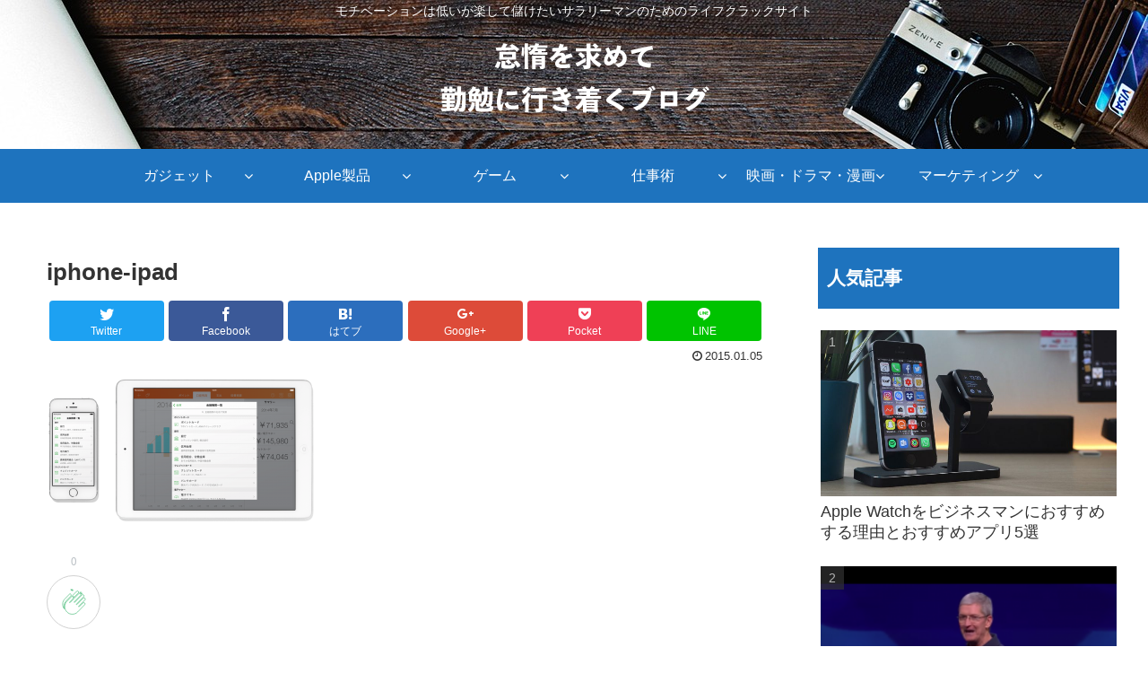

--- FILE ---
content_type: text/html; charset=UTF-8
request_url: https://taidawo.com/iphone-ipad
body_size: 16090
content:
<!doctype html>
<html lang="ja">

<head>
    <!-- Global site tag (gtag.js) - Google Analytics -->
  <script async src="https://www.googletagmanager.com/gtag/js?id=UA-58174772-1"></script>
  <script>
    window.dataLayer = window.dataLayer || [];
    function gtag(){dataLayer.push(arguments);}
    gtag('js', new Date());

    gtag('config', 'UA-58174772-1');
  </script>
  <!-- /Global site tag (gtag.js) - Google Analytics -->
  
  
<meta charset="utf-8">
<link rel="amphtml" href="https://taidawo.com/iphone-ipad?amp=1">

<meta http-equiv="X-UA-Compatible" content="IE=edge">

<meta name="HandheldFriendly" content="True">
<meta name="MobileOptimized" content="320">
<meta name="viewport" content="width=device-width, initial-scale=1"/>



<title>iphone-ipad  |  怠惰を求めて勤勉に行き着くブログ</title>
<meta name='robots' content='max-image-preview:large' />
<link rel='dns-prefetch' href='//webfonts.xserver.jp' />
<link rel='dns-prefetch' href='//cdnjs.cloudflare.com' />
<link rel='dns-prefetch' href='//b.st-hatena.com' />
<link rel='dns-prefetch' href='//secure.gravatar.com' />
<link rel='dns-prefetch' href='//stats.wp.com' />
<link rel='dns-prefetch' href='//maxcdn.bootstrapcdn.com' />
<link rel='dns-prefetch' href='//v0.wordpress.com' />
<link rel="alternate" type="application/rss+xml" title="怠惰を求めて勤勉に行き着くブログ &raquo; フィード" href="https://taidawo.com/feed" />
<link rel="alternate" type="application/rss+xml" title="怠惰を求めて勤勉に行き着くブログ &raquo; コメントフィード" href="https://taidawo.com/comments/feed" />
<link rel="alternate" type="application/rss+xml" title="怠惰を求めて勤勉に行き着くブログ &raquo; iphone-ipad のコメントのフィード" href="https://taidawo.com/feed/?attachment_id=28" />
<link rel='stylesheet' id='cocoon-style-css' href='https://taidawo.com/cms/wp-content/themes/cocoon-master/style.css?ver=6.3.7&#038;fver=20180813023125' media='all' />
<style id='cocoon-style-inline-css'>
@media screen and (max-width:480px){.page-body{font-size:16px}}#header-container,#header-container .navi,#navi .navi-in>.menu-header .sub-menu,.article h2,.sidebar h3,.cat-link,.cat-label,.appeal-content .appeal-button,.demo .cat-label,#footer{background-color:#1e73be}#navi .navi-in a:hover,#footer a:hover{background-color:rgba(255,255,255,.2)}.article h3,.article h4,.article h5,.article h6,.cat-link,.tag-link{border-color:#1e73be}blockquote::before,blockquote::after,.pager-post-navi a.a-wrap::before{color:rgba(30,115,190,.5)}blockquote,.key-btn{background-color:rgba(30,115,190,.05);border-color:rgba(30,115,190,.5)}pre,.pager-links span,table th,.pagination .current{background-color:rgba(30,115,190,.1);border-color:rgba(30,115,190,.5)}table th,table td,.page-numbers,.page-numbers.dots,.tagcloud a,.list.ecb-entry-border .entry-card-wrap,.related-entries.recb-entry-border .related-entry-card-wrap,.pager-post-navi.post-navi-border a.a-wrap,.article .toc,.a-wrap .blogcard,.author-box,.comment-reply-link,.ranking-item{border-color:rgba(30,115,190,.5)}table tr:nth-of-type(2n+1),.page-numbers.dots,.a-wrap:hover,.a-wrap:hover .card-meta,.pagination a:hover,.pagination-next-link:hover,.widget_recent_entries ul li a:hover,.widget_categories ul li a:hover,.widget_archive ul li a:hover,.widget_pages ul li a:hover,.widget_meta ul li a:hover,.widget_rss ul li a:hover,.widget_nav_menu ul li a:hover,.pager-links a:hover span, .tag-link:hover,.tagcloud a:hover{background-color:rgba(30,115,190,.05)}.header,.header .site-name-text,#navi .navi-in a,#navi .navi-in a:hover,.article h2,.sidebar h3,#footer,#footer a{color:#fff}.header{background-image:url(https://taidawo.com/cms/wp-content/uploads/2018/06/gadget_1529561749.jpg)}.main{width:860px}.sidebar{width:356px}@media screen and (max-width:1242px){ .wrap{width:auto}.main,.sidebar,.sidebar-left .main,.sidebar-left .sidebar{margin:0 .5%}.main{width:67%}.sidebar{padding:0 10px;width:30%}.entry-card-thumb{width:38%}.entry-card-content{margin-left:40%}}body::after{content:url(https://taidawo.com/cms/wp-content/themes/cocoon-master/lib/analytics/access.php?post_id=28&post_type=post);display:none}.toc-content,#toc-checkbox{display:none}#toc-checkbox:checked~.toc-content{display:block}.toc-title::after{content:'[開く]';margin-left:.5em;cursor:pointer;font-size:.8em}.toc-title:hover::after{text-decoration:underline}#toc-checkbox:checked+.toc-title::after{content:'[閉じる]'}
</style>
<link rel='stylesheet' id='font-awesome-style-css' href='https://maxcdn.bootstrapcdn.com/font-awesome/4.7.0/css/font-awesome.min.css?ver=6.3.7' media='all' />
<link rel='stylesheet' id='icomoon-style-css' href='https://taidawo.com/cms/wp-content/themes/cocoon-master/webfonts/icomoon/style.css?ver=6.3.7&#038;fver=20180813023125' media='all' />
<link rel='stylesheet' id='baguettebox-style-css' href='https://taidawo.com/cms/wp-content/themes/cocoon-master/plugins/baguettebox/dist/baguetteBox.min.css?ver=6.3.7&#038;fver=20180813023125' media='all' />
<link rel='stylesheet' id='slick-theme-style-css' href='https://taidawo.com/cms/wp-content/themes/cocoon-master/plugins/slick/slick-theme.css?ver=6.3.7&#038;fver=20180813023125' media='all' />
<link rel='stylesheet' id='cocoon-child-style-css' href='https://taidawo.com/cms/wp-content/themes/cocoon-child-master/style.css?ver=6.3.7&#038;fver=20180621054457' media='all' />
<link rel='stylesheet' id='wp-block-library-css' href='https://taidawo.com/cms/wp-includes/css/dist/block-library/style.min.css?ver=6.3.7&#038;fver=20230813084625' media='all' />
<style id='wp-block-library-inline-css'>
.has-text-align-justify{text-align:justify;}
</style>
<link rel='stylesheet' id='mediaelement-css' href='https://taidawo.com/cms/wp-includes/js/mediaelement/mediaelementplayer-legacy.min.css?ver=4.2.17&#038;fver=20230114121451' media='all' />
<link rel='stylesheet' id='wp-mediaelement-css' href='https://taidawo.com/cms/wp-includes/js/mediaelement/wp-mediaelement.min.css?ver=6.3.7&#038;fver=20230114121451' media='all' />
<style id='jetpack-sharing-buttons-style-inline-css'>
.jetpack-sharing-buttons__services-list{display:flex;flex-direction:row;flex-wrap:wrap;gap:0;list-style-type:none;margin:5px;padding:0}.jetpack-sharing-buttons__services-list.has-small-icon-size{font-size:12px}.jetpack-sharing-buttons__services-list.has-normal-icon-size{font-size:16px}.jetpack-sharing-buttons__services-list.has-large-icon-size{font-size:24px}.jetpack-sharing-buttons__services-list.has-huge-icon-size{font-size:36px}@media print{.jetpack-sharing-buttons__services-list{display:none!important}}.editor-styles-wrapper .wp-block-jetpack-sharing-buttons{gap:0;padding-inline-start:0}ul.jetpack-sharing-buttons__services-list.has-background{padding:1.25em 2.375em}
</style>
<style id='classic-theme-styles-inline-css'>
/*! This file is auto-generated */
.wp-block-button__link{color:#fff;background-color:#32373c;border-radius:9999px;box-shadow:none;text-decoration:none;padding:calc(.667em + 2px) calc(1.333em + 2px);font-size:1.125em}.wp-block-file__button{background:#32373c;color:#fff;text-decoration:none}
</style>
<style id='global-styles-inline-css'>
body{--wp--preset--color--black: #000000;--wp--preset--color--cyan-bluish-gray: #abb8c3;--wp--preset--color--white: #ffffff;--wp--preset--color--pale-pink: #f78da7;--wp--preset--color--vivid-red: #cf2e2e;--wp--preset--color--luminous-vivid-orange: #ff6900;--wp--preset--color--luminous-vivid-amber: #fcb900;--wp--preset--color--light-green-cyan: #7bdcb5;--wp--preset--color--vivid-green-cyan: #00d084;--wp--preset--color--pale-cyan-blue: #8ed1fc;--wp--preset--color--vivid-cyan-blue: #0693e3;--wp--preset--color--vivid-purple: #9b51e0;--wp--preset--gradient--vivid-cyan-blue-to-vivid-purple: linear-gradient(135deg,rgba(6,147,227,1) 0%,rgb(155,81,224) 100%);--wp--preset--gradient--light-green-cyan-to-vivid-green-cyan: linear-gradient(135deg,rgb(122,220,180) 0%,rgb(0,208,130) 100%);--wp--preset--gradient--luminous-vivid-amber-to-luminous-vivid-orange: linear-gradient(135deg,rgba(252,185,0,1) 0%,rgba(255,105,0,1) 100%);--wp--preset--gradient--luminous-vivid-orange-to-vivid-red: linear-gradient(135deg,rgba(255,105,0,1) 0%,rgb(207,46,46) 100%);--wp--preset--gradient--very-light-gray-to-cyan-bluish-gray: linear-gradient(135deg,rgb(238,238,238) 0%,rgb(169,184,195) 100%);--wp--preset--gradient--cool-to-warm-spectrum: linear-gradient(135deg,rgb(74,234,220) 0%,rgb(151,120,209) 20%,rgb(207,42,186) 40%,rgb(238,44,130) 60%,rgb(251,105,98) 80%,rgb(254,248,76) 100%);--wp--preset--gradient--blush-light-purple: linear-gradient(135deg,rgb(255,206,236) 0%,rgb(152,150,240) 100%);--wp--preset--gradient--blush-bordeaux: linear-gradient(135deg,rgb(254,205,165) 0%,rgb(254,45,45) 50%,rgb(107,0,62) 100%);--wp--preset--gradient--luminous-dusk: linear-gradient(135deg,rgb(255,203,112) 0%,rgb(199,81,192) 50%,rgb(65,88,208) 100%);--wp--preset--gradient--pale-ocean: linear-gradient(135deg,rgb(255,245,203) 0%,rgb(182,227,212) 50%,rgb(51,167,181) 100%);--wp--preset--gradient--electric-grass: linear-gradient(135deg,rgb(202,248,128) 0%,rgb(113,206,126) 100%);--wp--preset--gradient--midnight: linear-gradient(135deg,rgb(2,3,129) 0%,rgb(40,116,252) 100%);--wp--preset--font-size--small: 13px;--wp--preset--font-size--medium: 20px;--wp--preset--font-size--large: 36px;--wp--preset--font-size--x-large: 42px;--wp--preset--spacing--20: 0.44rem;--wp--preset--spacing--30: 0.67rem;--wp--preset--spacing--40: 1rem;--wp--preset--spacing--50: 1.5rem;--wp--preset--spacing--60: 2.25rem;--wp--preset--spacing--70: 3.38rem;--wp--preset--spacing--80: 5.06rem;--wp--preset--shadow--natural: 6px 6px 9px rgba(0, 0, 0, 0.2);--wp--preset--shadow--deep: 12px 12px 50px rgba(0, 0, 0, 0.4);--wp--preset--shadow--sharp: 6px 6px 0px rgba(0, 0, 0, 0.2);--wp--preset--shadow--outlined: 6px 6px 0px -3px rgba(255, 255, 255, 1), 6px 6px rgba(0, 0, 0, 1);--wp--preset--shadow--crisp: 6px 6px 0px rgba(0, 0, 0, 1);}:where(.is-layout-flex){gap: 0.5em;}:where(.is-layout-grid){gap: 0.5em;}body .is-layout-flow > .alignleft{float: left;margin-inline-start: 0;margin-inline-end: 2em;}body .is-layout-flow > .alignright{float: right;margin-inline-start: 2em;margin-inline-end: 0;}body .is-layout-flow > .aligncenter{margin-left: auto !important;margin-right: auto !important;}body .is-layout-constrained > .alignleft{float: left;margin-inline-start: 0;margin-inline-end: 2em;}body .is-layout-constrained > .alignright{float: right;margin-inline-start: 2em;margin-inline-end: 0;}body .is-layout-constrained > .aligncenter{margin-left: auto !important;margin-right: auto !important;}body .is-layout-constrained > :where(:not(.alignleft):not(.alignright):not(.alignfull)){max-width: var(--wp--style--global--content-size);margin-left: auto !important;margin-right: auto !important;}body .is-layout-constrained > .alignwide{max-width: var(--wp--style--global--wide-size);}body .is-layout-flex{display: flex;}body .is-layout-flex{flex-wrap: wrap;align-items: center;}body .is-layout-flex > *{margin: 0;}body .is-layout-grid{display: grid;}body .is-layout-grid > *{margin: 0;}:where(.wp-block-columns.is-layout-flex){gap: 2em;}:where(.wp-block-columns.is-layout-grid){gap: 2em;}:where(.wp-block-post-template.is-layout-flex){gap: 1.25em;}:where(.wp-block-post-template.is-layout-grid){gap: 1.25em;}.has-black-color{color: var(--wp--preset--color--black) !important;}.has-cyan-bluish-gray-color{color: var(--wp--preset--color--cyan-bluish-gray) !important;}.has-white-color{color: var(--wp--preset--color--white) !important;}.has-pale-pink-color{color: var(--wp--preset--color--pale-pink) !important;}.has-vivid-red-color{color: var(--wp--preset--color--vivid-red) !important;}.has-luminous-vivid-orange-color{color: var(--wp--preset--color--luminous-vivid-orange) !important;}.has-luminous-vivid-amber-color{color: var(--wp--preset--color--luminous-vivid-amber) !important;}.has-light-green-cyan-color{color: var(--wp--preset--color--light-green-cyan) !important;}.has-vivid-green-cyan-color{color: var(--wp--preset--color--vivid-green-cyan) !important;}.has-pale-cyan-blue-color{color: var(--wp--preset--color--pale-cyan-blue) !important;}.has-vivid-cyan-blue-color{color: var(--wp--preset--color--vivid-cyan-blue) !important;}.has-vivid-purple-color{color: var(--wp--preset--color--vivid-purple) !important;}.has-black-background-color{background-color: var(--wp--preset--color--black) !important;}.has-cyan-bluish-gray-background-color{background-color: var(--wp--preset--color--cyan-bluish-gray) !important;}.has-white-background-color{background-color: var(--wp--preset--color--white) !important;}.has-pale-pink-background-color{background-color: var(--wp--preset--color--pale-pink) !important;}.has-vivid-red-background-color{background-color: var(--wp--preset--color--vivid-red) !important;}.has-luminous-vivid-orange-background-color{background-color: var(--wp--preset--color--luminous-vivid-orange) !important;}.has-luminous-vivid-amber-background-color{background-color: var(--wp--preset--color--luminous-vivid-amber) !important;}.has-light-green-cyan-background-color{background-color: var(--wp--preset--color--light-green-cyan) !important;}.has-vivid-green-cyan-background-color{background-color: var(--wp--preset--color--vivid-green-cyan) !important;}.has-pale-cyan-blue-background-color{background-color: var(--wp--preset--color--pale-cyan-blue) !important;}.has-vivid-cyan-blue-background-color{background-color: var(--wp--preset--color--vivid-cyan-blue) !important;}.has-vivid-purple-background-color{background-color: var(--wp--preset--color--vivid-purple) !important;}.has-black-border-color{border-color: var(--wp--preset--color--black) !important;}.has-cyan-bluish-gray-border-color{border-color: var(--wp--preset--color--cyan-bluish-gray) !important;}.has-white-border-color{border-color: var(--wp--preset--color--white) !important;}.has-pale-pink-border-color{border-color: var(--wp--preset--color--pale-pink) !important;}.has-vivid-red-border-color{border-color: var(--wp--preset--color--vivid-red) !important;}.has-luminous-vivid-orange-border-color{border-color: var(--wp--preset--color--luminous-vivid-orange) !important;}.has-luminous-vivid-amber-border-color{border-color: var(--wp--preset--color--luminous-vivid-amber) !important;}.has-light-green-cyan-border-color{border-color: var(--wp--preset--color--light-green-cyan) !important;}.has-vivid-green-cyan-border-color{border-color: var(--wp--preset--color--vivid-green-cyan) !important;}.has-pale-cyan-blue-border-color{border-color: var(--wp--preset--color--pale-cyan-blue) !important;}.has-vivid-cyan-blue-border-color{border-color: var(--wp--preset--color--vivid-cyan-blue) !important;}.has-vivid-purple-border-color{border-color: var(--wp--preset--color--vivid-purple) !important;}.has-vivid-cyan-blue-to-vivid-purple-gradient-background{background: var(--wp--preset--gradient--vivid-cyan-blue-to-vivid-purple) !important;}.has-light-green-cyan-to-vivid-green-cyan-gradient-background{background: var(--wp--preset--gradient--light-green-cyan-to-vivid-green-cyan) !important;}.has-luminous-vivid-amber-to-luminous-vivid-orange-gradient-background{background: var(--wp--preset--gradient--luminous-vivid-amber-to-luminous-vivid-orange) !important;}.has-luminous-vivid-orange-to-vivid-red-gradient-background{background: var(--wp--preset--gradient--luminous-vivid-orange-to-vivid-red) !important;}.has-very-light-gray-to-cyan-bluish-gray-gradient-background{background: var(--wp--preset--gradient--very-light-gray-to-cyan-bluish-gray) !important;}.has-cool-to-warm-spectrum-gradient-background{background: var(--wp--preset--gradient--cool-to-warm-spectrum) !important;}.has-blush-light-purple-gradient-background{background: var(--wp--preset--gradient--blush-light-purple) !important;}.has-blush-bordeaux-gradient-background{background: var(--wp--preset--gradient--blush-bordeaux) !important;}.has-luminous-dusk-gradient-background{background: var(--wp--preset--gradient--luminous-dusk) !important;}.has-pale-ocean-gradient-background{background: var(--wp--preset--gradient--pale-ocean) !important;}.has-electric-grass-gradient-background{background: var(--wp--preset--gradient--electric-grass) !important;}.has-midnight-gradient-background{background: var(--wp--preset--gradient--midnight) !important;}.has-small-font-size{font-size: var(--wp--preset--font-size--small) !important;}.has-medium-font-size{font-size: var(--wp--preset--font-size--medium) !important;}.has-large-font-size{font-size: var(--wp--preset--font-size--large) !important;}.has-x-large-font-size{font-size: var(--wp--preset--font-size--x-large) !important;}
.wp-block-navigation a:where(:not(.wp-element-button)){color: inherit;}
:where(.wp-block-post-template.is-layout-flex){gap: 1.25em;}:where(.wp-block-post-template.is-layout-grid){gap: 1.25em;}
:where(.wp-block-columns.is-layout-flex){gap: 2em;}:where(.wp-block-columns.is-layout-grid){gap: 2em;}
.wp-block-pullquote{font-size: 1.5em;line-height: 1.6;}
</style>
<link rel='stylesheet' id='wp-frontend-submit-css' href='https://taidawo.com/cms/wp-content/plugins/wp-frontend-submit/public/css/wp-frontend-submit-public.css?ver=1.0.0&#038;fver=20180613072626' media='all' />
<link rel='stylesheet' id='dashicons-css' href='https://taidawo.com/cms/wp-includes/css/dashicons.min.css?ver=6.3.7&#038;fver=20230114121451' media='all' />
<link rel='stylesheet' id='wp-associate-post-r2-css' href='https://taidawo.com/cms/wp-content/plugins/wp-associate-post-r2/css/skin-standard.css?ver=5.0.0&#038;fver=20230814043226' media='all' />
<link rel='stylesheet' id='claps-applause-css' href='https://taidawo.com/cms/wp-content/plugins/wp-claps-applause/css/claps-applause.css?ver=6.3.7&#038;fver=20180613072645' media='all' />
<link rel='stylesheet' id='jetpack_css-css' href='https://taidawo.com/cms/wp-content/plugins/jetpack/css/jetpack.css?ver=13.3.2&#038;fver=20241014112405' media='all' />
<script src='https://taidawo.com/cms/wp-includes/js/jquery/jquery.min.js?ver=3.7.0&#038;fver=20230813084626' id='jquery-core-js'></script>
<script src='//cdnjs.cloudflare.com/ajax/libs/jquery-migrate/1.4.1/jquery-migrate.min.js?ver=1.4.1' id='jquery-migrate-js'></script>
<script src='//webfonts.xserver.jp/js/xserverv3.js?fadein=0&#038;ver=2.0.9' id='typesquare_std-js'></script>
<link rel='shortlink' href='https://wp.me/a9XUHU-s' />
	<style>img#wpstats{display:none}</style>
		<!-- Cocoon noindex nofollow -->
<meta name="robots" content="noindex,follow">
<!-- Cocoon canonical -->
<link rel="canonical" href="https://taidawo.com/iphone-ipad">
<!-- Cocoon JSON-LD -->
<script type="application/ld+json">
{
  "@context": "https://schema.org",
  "@type": "Article",
  "mainEntityOfPage":{
    "@type":"WebPage",
    "@id":"https://taidawo.com/iphone-ipad"
  },
  "headline": "iphone-ipad",
  "image": {
    "@type": "ImageObject",
    "url": "https://taidawo.com/cms/wp-content/uploads/2015/01/iphone-ipad.png",
    "width": 1980,
    "height": 1060
  },
  "datePublished": "2015-01-05T00:55:06+09:00",
  "dateModified": "2015-01-05T00:55:06+09:00",
  "author": {
    "@type": "Person",
    "name": "TAIDAWO"
  },
  "publisher": {
    "@type": "Organization",
    "name": "怠惰を求めて勤勉に行き着くブログ",
    "logo": {
      "@type": "ImageObject",
      "url": "https://taidawo.com/cms/wp-content/themes/cocoon-master/images/no-amp-logo.png",
      "width": 206,
      "height": 60
    }
  },
  "description": "…"
}
</script><!-- OGP -->
<meta property="og:type" content="article">
<meta property="og:description" content="">
<meta property="og:title" content="iphone-ipad">
<meta property="og:url" content="https://taidawo.com/iphone-ipad">
<meta property="og:image" content="https://taidawo.com/cms/wp-content/themes/cocoon-master/screenshot.jpg">
<meta property="og:site_name" content="怠惰を求めて勤勉に行き着くブログ">
<meta property="og:locale" content="ja_JP">
<meta property="article:published_time" content="2015-01-05T00:55:06+09:00" />
<meta property="article:modified_time" content="2015-01-05T00:55:06+09:00" />
<!-- /OGP -->
<!-- Twitter Card -->
<meta name="twitter:card" content="summary">
<meta name="twitter:description" content="">
<meta name="twitter:title" content="iphone-ipad">
<meta name="twitter:url" content="https://taidawo.com/iphone-ipad">
<meta name="twitter:image" content="https://taidawo.com/cms/wp-content/themes/cocoon-master/screenshot.jpg">
<meta name="twitter:domain" content="taidawo.com">
<meta name="twitter:creator" content="@https://twitter.com/taidawo">
<meta name="twitter:site" content="@https://twitter.com/taidawo">
<!-- /Twitter Card -->

<!-- Jetpack Open Graph Tags -->
<meta property="og:type" content="article" />
<meta property="og:title" content="iphone-ipad" />
<meta property="og:url" content="https://taidawo.com/iphone-ipad" />
<meta property="og:description" content="詳しくは投稿をご覧ください。" />
<meta property="article:published_time" content="2015-01-05T00:55:06+00:00" />
<meta property="article:modified_time" content="2015-01-05T00:55:06+00:00" />
<meta property="og:site_name" content="怠惰を求めて勤勉に行き着くブログ" />
<meta property="og:image" content="https://taidawo.com/cms/wp-content/uploads/2015/01/iphone-ipad.png" />
<meta property="og:image:alt" content="" />
<meta property="og:locale" content="ja_JP" />
<meta name="twitter:text:title" content="iphone-ipad" />
<meta name="twitter:image" content="https://taidawo.com/cms/wp-content/uploads/2015/01/iphone-ipad.png?w=640" />
<meta name="twitter:card" content="summary_large_image" />
<meta name="twitter:description" content="詳しくは投稿をご覧ください。" />

<!-- End Jetpack Open Graph Tags -->
<link rel="icon" href="https://taidawo.com/cms/wp-content/uploads/2018/06/cropped-favicon-32x32.png" sizes="32x32" />
<link rel="icon" href="https://taidawo.com/cms/wp-content/uploads/2018/06/cropped-favicon-192x192.png" sizes="192x192" />
<link rel="apple-touch-icon" href="https://taidawo.com/cms/wp-content/uploads/2018/06/cropped-favicon-180x180.png" />
<meta name="msapplication-TileImage" content="https://taidawo.com/cms/wp-content/uploads/2018/06/cropped-favicon-270x270.png" />
<link rel="stylesheet" id="wp-custom-css" href="https://taidawo.com/?custom-css=a2d2b2b763" /><style id="kirki-inline-styles"></style>


</head>

<body data-rsssl=1 class="attachment attachment-template-default single single-attachment postid-28 attachmentid-28 attachment-png public-page page-body ff-yu-gothic fz-18px fw-400 hlt-center-logo-wrap ect-big-card-first-wrap rect-entry-card-wrap  no-scrollable-sidebar no-scrollable-main sidebar-right mblt-slide-in author-admin mobile-button-slide-in no-mobile-sidebar" itemscope itemtype="https://schema.org/WebPage">




<div id="container" class="container cf">
  <div id="header-container" class="header-container">
  <div class="header-container-in hlt-center-logo">
    <header id="header" class="header cf" itemscope itemtype="https://schema.org/WPHeader">

      <div id="header-in" class="header-in wrap cf" itemscope itemtype="https://schema.org/WebSite">

        <div class="tagline" itemprop="alternativeHeadline">モチベーションは低いが楽して儲けたいサラリーマンのためのライフクラックサイト</div>

        <div class="logo logo-header logo-image"><a href="https://taidawo.com" class="site-name site-name-text-link" itemprop="url"><span class="site-name-text" itemprop="name about"><img src="https://taidawo.com/cms/wp-content/uploads/2018/06/logo_w.png" alt="怠惰を求めて勤勉に行き着くブログ"></span></a></div>
        
      </div>

    </header>

    <!-- Navigation -->
<nav id="navi" class="navi cf" itemscope itemtype="https://schema.org/SiteNavigationElement">
  <div id="navi-in" class="navi-in wrap cf">
    <ul id="menu-%e3%83%a1%e3%83%8b%e3%83%a5%e3%83%bc" class="menu-header"><li id="menu-item-286" class="menu-item menu-item-type-taxonomy menu-item-object-category menu-item-has-children"><a href="https://taidawo.com/category/gadgets"><div class="caption-wrap"><div class="item-label">ガジェット</div></div></a>
<ul class="sub-menu">
	<li id="menu-item-288" class="menu-item menu-item-type-taxonomy menu-item-object-category"><a href="https://taidawo.com/category/gadgets/headset"><div class="caption-wrap"><div class="item-label">ヘッドセット</div></div></a></li>
	<li id="menu-item-290" class="menu-item menu-item-type-taxonomy menu-item-object-category"><a href="https://taidawo.com/category/gadgets/apli"><div class="caption-wrap"><div class="item-label">アプリ</div></div></a></li>
</ul>
</li>
<li id="menu-item-289" class="menu-item menu-item-type-taxonomy menu-item-object-category menu-item-has-children"><a href="https://taidawo.com/category/gadgets/apple"><div class="caption-wrap"><div class="item-label">Apple製品</div></div></a>
<ul class="sub-menu">
	<li id="menu-item-291" class="menu-item menu-item-type-taxonomy menu-item-object-category"><a href="https://taidawo.com/category/gadgets/iphone"><div class="caption-wrap"><div class="item-label">iPhone</div></div></a></li>
	<li id="menu-item-287" class="menu-item menu-item-type-taxonomy menu-item-object-category"><a href="https://taidawo.com/category/gadgets/ipadpro"><div class="caption-wrap"><div class="item-label">iPadPro</div></div></a></li>
	<li id="menu-item-327" class="menu-item menu-item-type-taxonomy menu-item-object-category"><a href="https://taidawo.com/category/gadgets/apple-watch"><div class="caption-wrap"><div class="item-label">Apple Watch</div></div></a></li>
</ul>
</li>
<li id="menu-item-292" class="menu-item menu-item-type-taxonomy menu-item-object-category menu-item-has-children"><a href="https://taidawo.com/category/game"><div class="caption-wrap"><div class="item-label">ゲーム</div></div></a>
<ul class="sub-menu">
	<li id="menu-item-293" class="menu-item menu-item-type-taxonomy menu-item-object-category"><a href="https://taidawo.com/category/game/ps4"><div class="caption-wrap"><div class="item-label">PS4</div></div></a></li>
</ul>
</li>
<li id="menu-item-294" class="menu-item menu-item-type-taxonomy menu-item-object-category menu-item-has-children"><a href="https://taidawo.com/category/work"><div class="caption-wrap"><div class="item-label">仕事術</div></div></a>
<ul class="sub-menu">
	<li id="menu-item-295" class="menu-item menu-item-type-taxonomy menu-item-object-category"><a href="https://taidawo.com/category/work/manegement"><div class="caption-wrap"><div class="item-label">時間管理・タスク管理</div></div></a></li>
</ul>
</li>
<li id="menu-item-298" class="menu-item menu-item-type-taxonomy menu-item-object-category menu-item-has-children"><a href="https://taidawo.com/category/review"><div class="caption-wrap"><div class="item-label">映画・ドラマ・漫画</div></div></a>
<ul class="sub-menu">
	<li id="menu-item-299" class="menu-item menu-item-type-taxonomy menu-item-object-category"><a href="https://taidawo.com/category/review/comic"><div class="caption-wrap"><div class="item-label">漫画</div></div></a></li>
	<li id="menu-item-328" class="menu-item menu-item-type-taxonomy menu-item-object-category"><a href="https://taidawo.com/category/review/movie"><div class="caption-wrap"><div class="item-label">映画</div></div></a></li>
</ul>
</li>
<li id="menu-item-300" class="menu-item menu-item-type-taxonomy menu-item-object-category menu-item-has-children"><a href="https://taidawo.com/category/marketing"><div class="caption-wrap"><div class="item-label">マーケティング</div></div></a>
<ul class="sub-menu">
	<li id="menu-item-301" class="menu-item menu-item-type-taxonomy menu-item-object-category"><a href="https://taidawo.com/category/marketing/digital-marketing"><div class="caption-wrap"><div class="item-label">デジタルマーケティング</div></div></a></li>
</ul>
</li>
</ul>      </div><!-- /#navi-in -->
</nav>
<!-- /Navigation -->  </div><!-- /.header-container-in -->
</div><!-- /.header-container -->
  
  
  
  
  
  
  <div id="content" class="content cf">

    <div id="content-in" class="content-in wrap cf">

        <main id="main" class="main" itemscope itemtype="https://schema.org/Blog">

<article id="post-28" class="article post-28 attachment type-attachment status-inherit hentry" itemscope="itemscope" itemprop="blogPost" itemtype="https://schema.org/BlogPosting">
  
      
      
      <header class="article-header entry-header">
        <h1 class="entry-title" itemprop="headline">
          iphone-ipad        </h1>

        
        
        <figure class="eye-catch display-none" itemprop="image" itemscope itemtype="https://schema.org/ImageObject">
   <img src="https://taidawo.com/cms/wp-content/themes/cocoon-master/screenshot.jpg" width="800" height="600" alt="">  <meta itemprop="url" content="https://taidawo.com/cms/wp-content/themes/cocoon-master/screenshot.jpg">
  <meta itemprop="width" content="800">
  <meta itemprop="height" content="600">
  </figure>
        <div class="sns-share ss-col-6 ss-high-and-low-lc bc-brand-color sbc-hide ss-top">
  
  <div class="sns-share-buttons sns-buttons">
          <a href="https://twitter.com/intent/tweet?text=iphone-ipad&amp;url=https%3A%2F%2Ftaidawo.com%2Fiphone-ipad&amp;related=taidawo" class="share-button twitter-button twitter-share-button-sq" target="blank" rel="nofollow"><span class="social-icon icon-twitter"></span><span class="button-caption">Twitter</span><span class="share-count twitter-share-count"></span></a>
    
          <a href="//www.facebook.com/sharer/sharer.php?u=https%3A%2F%2Ftaidawo.com%2Fiphone-ipad&amp;t=iphone-ipad" class="share-button facebook-button facebook-share-button-sq" target="blank" rel="nofollow"><span class="social-icon icon-facebook"></span><span class="button-caption">Facebook</span><span class="share-count facebook-share-count"></span></a>
    
          <a href="//b.hatena.ne.jp/entry/s/taidawo.com/iphone-ipad" class="share-button hatebu-button hatena-bookmark-button hatebu-share-button-sq" data-hatena-bookmark-layout="simple" title="iphone-ipad" target="blank" rel="nofollow"><span class="social-icon icon-hatena"></span><span class="button-caption">はてブ</span><span class="share-count hatebu-share-count"></span></a>
    
          <a href="//plus.google.com/share?url=https%3A%2F%2Ftaidawo.com%2Fiphone-ipad" onclick="javascript:window.open(this.href, '', 'menubar=no,toolbar=no,resizable=yes,scrollbars=yes,height=600,width=600');return false;" class="share-button google-plus-button google-plus-share-button-sq" target="blank" rel="nofollow"><span class="social-icon icon-googleplus"></span><span class="button-caption">Google+</span><span class="share-count googleplus-share-count"></span></a>
    
          <a href="//getpocket.com/edit?url=https://taidawo.com/iphone-ipad" class="share-button pocket-button pocket-share-button-sq" target="blank" rel="nofollow"><span class="social-icon icon-pocket"></span><span class="button-caption">Pocket</span><span class="share-count pocket-share-count"></span></a>
    
          <a href="//timeline.line.me/social-plugin/share?url=https%3A%2F%2Ftaidawo.com%2Fiphone-ipad" class="share-button line-button line-share-button-sq" target="_blank" rel="nofollow"><span class="social-icon icon-line"></span><span class="button-caption">LINE</span><span class="share-count line-share-count"></span></a>
    
  </div><!-- /.sns-share-buttons -->

</div><!-- /.sns-share -->


        <div class="date-tags">
  <span class="post-date"><time class="entry-date date published updated" datetime="2015-01-05T00:55:06+09:00" itemprop="datePublished dateModified">2015.01.05</time></span>
  </div>

         
        
        
      </header>

      <div class="entry-content cf" itemprop="mainEntityOfPage">
      <p class="attachment"><a href='https://taidawo.com/cms/wp-content/uploads/2015/01/iphone-ipad.png'><img width="300" height="161" src="https://taidawo.com/cms/wp-content/uploads/2015/01/iphone-ipad-300x161.png" class="attachment-medium size-medium" alt="" decoding="async" srcset="https://taidawo.com/cms/wp-content/uploads/2015/01/iphone-ipad-300x161.png 300w, https://taidawo.com/cms/wp-content/uploads/2015/01/iphone-ipad-1024x548.png 1024w, https://taidawo.com/cms/wp-content/uploads/2015/01/iphone-ipad.png 1980w" sizes="(max-width: 300px) 100vw, 300px" /></a></p>

                        <div id="pt-claps-applause-28" class="pt-claps-applause">
                            <a class="claps-button" href="https://taidawo.com/iphone-ipad" data-id="28"></a>
                            <span id="claps-count-28" class="claps-count">0</span><input type="hidden" id="_wpnonce" name="_wpnonce" value="350419a1f8" /><input type="hidden" name="_wp_http_referer" value="/iphone-ipad" /></div>      </div>

      
      <footer class="article-footer entry-footer">

        
        
        <div class="entry-categories-tags ctdt-two-rows">
  <div class="entry-categories"></div>
  <div class="entry-tags"></div>
</div>
        
        
        
        
        <div class="sns-share ss-col-3 bc-brand-color sbc-hide ss-bottom">
      <div class="sns-share-message">シェアする</div>
  
  <div class="sns-share-buttons sns-buttons">
          <a href="https://twitter.com/intent/tweet?text=iphone-ipad&amp;url=https%3A%2F%2Ftaidawo.com%2Fiphone-ipad&amp;related=taidawo" class="share-button twitter-button twitter-share-button-sq" target="blank" rel="nofollow"><span class="social-icon icon-twitter"></span><span class="button-caption">Twitter</span><span class="share-count twitter-share-count"></span></a>
    
          <a href="//www.facebook.com/sharer/sharer.php?u=https%3A%2F%2Ftaidawo.com%2Fiphone-ipad&amp;t=iphone-ipad" class="share-button facebook-button facebook-share-button-sq" target="blank" rel="nofollow"><span class="social-icon icon-facebook"></span><span class="button-caption">Facebook</span><span class="share-count facebook-share-count"></span></a>
    
          <a href="//b.hatena.ne.jp/entry/s/taidawo.com/iphone-ipad" class="share-button hatebu-button hatena-bookmark-button hatebu-share-button-sq" data-hatena-bookmark-layout="simple" title="iphone-ipad" target="blank" rel="nofollow"><span class="social-icon icon-hatena"></span><span class="button-caption">はてブ</span><span class="share-count hatebu-share-count"></span></a>
    
          <a href="//plus.google.com/share?url=https%3A%2F%2Ftaidawo.com%2Fiphone-ipad" onclick="javascript:window.open(this.href, '', 'menubar=no,toolbar=no,resizable=yes,scrollbars=yes,height=600,width=600');return false;" class="share-button google-plus-button google-plus-share-button-sq" target="blank" rel="nofollow"><span class="social-icon icon-googleplus"></span><span class="button-caption">Google+</span><span class="share-count googleplus-share-count"></span></a>
    
          <a href="//getpocket.com/edit?url=https://taidawo.com/iphone-ipad" class="share-button pocket-button pocket-share-button-sq" target="blank" rel="nofollow"><span class="social-icon icon-pocket"></span><span class="button-caption">Pocket</span><span class="share-count pocket-share-count"></span></a>
    
          <a href="//timeline.line.me/social-plugin/share?url=https%3A%2F%2Ftaidawo.com%2Fiphone-ipad" class="share-button line-button line-share-button-sq" target="_blank" rel="nofollow"><span class="social-icon icon-line"></span><span class="button-caption">LINE</span><span class="share-count line-share-count"></span></a>
    
  </div><!-- /.sns-share-buttons -->

</div><!-- /.sns-share -->

        <!-- SNSページ -->
<div class="sns-follow bc-brand-color fbc-hide">

    <div class="sns-follow-message">フォローして情報を受取る</div>
    <div class="sns-follow-buttons sns-buttons">

  
      <a href="https://twitter.com/taidawo" class="follow-button twitter-button twitter-follow-button-sq" target="_blank" title="Twitterをフォロー" rel="nofollow"><span class="icon-twitter-logo"></span></a>
  
  
  
  
  
  
  
  
  
  
  
      <a href="//feedly.com/i/subscription/feed/https://taidawo.com/feed" class="follow-button feedly-button feedly-follow-button-sq" target="blank" title="feedlyで更新情報を購読" rel="nofollow"><span class="icon-feedly-logo"></span><span class="follow-count feedly-follow-count"></span></a>
  
      <a href="https://taidawo.com/feed" class="follow-button rss-button rss-follow-button-sq" target="_blank" title="RSSで更新情報をフォロー" rel="nofollow"><span class="icon-rss-logo"></span></a>
  
  </div><!-- /.sns-follow-buttons -->

</div><!-- /.sns-follow -->

        
        
        
        <div class="footer-meta">
  <div class="author-info">
    <a href="https://taidawo.com/profile" class="author-link">
      <span class="post-author vcard author" itemprop="editor author creator copyrightHolder" itemscope itemtype="https://schema.org/Person">
        <span class="author-name fn" itemprop="name">TAIDAWO</span>
      </span>
    </a>
  </div>
</div>
        <!-- publisher設定 -->
                <div class="publisher" itemprop="publisher" itemscope itemtype="https://schema.org/Organization">
            <div itemprop="logo" itemscope itemtype="https://schema.org/ImageObject">
              <img src="https://taidawo.com/cms/wp-content/themes/cocoon-master/screenshot.jpg" width="880" height="660" alt="">
              <meta itemprop="url" content="https://taidawo.com/cms/wp-content/themes/cocoon-master/screenshot.jpg">
              <meta itemprop="width" content="880">
              <meta itemprop="height" content="660">
            </div>
            <div itemprop="name">怠惰を求めて勤勉に行き着くブログ</div>
        </div>
      </footer>

    </article>


<div class="under-entry-content">
  <aside id="related-entries" class="related-entries rect-entry-card">
  <h2 class="related-entry-heading">
    <span class="related-entry-main-heading main-caption">
      関連記事    </span>
      </h2>
  <div class="related-list">
      <p>関連記事は見つかりませんでした。</p>
    </div>
</aside>

  
  
  <div id="pager-post-navi" class="pager-post-navi post-navi-default cf">
</div><!-- /.pager-post-navi -->

  <!-- comment area -->
<div id="comment-area" class="comment-area">
  <section class="comment-list">
    <h2 id="comment-title" class="comment-title">
      コメント          </h2>

      </section>
  <aside class="comment-form">	<div id="respond" class="comment-respond">
		<h3 id="reply-title" class="comment-reply-title">コメントをどうぞ <small><a rel="nofollow" id="cancel-comment-reply-link" href="/iphone-ipad#respond" style="display:none;">コメントをキャンセル</a></small></h3><form action="https://taidawo.com/cms/wp-comments-post.php" method="post" id="commentform" class="comment-form"><p class="comment-notes"><span id="email-notes">メールアドレスが公開されることはありません。</span> <span class="required-field-message"><span class="required">※</span> が付いている欄は必須項目です</span></p><p class="comment-form-comment"><label for="comment">コメント <span class="required">※</span></label> <textarea id="comment" name="comment" cols="45" rows="8" maxlength="65525" required="required"></textarea></p><p class="comment-form-author"><label for="author">名前 <span class="required">※</span></label> <input id="author" name="author" type="text" value="" size="30" maxlength="245" autocomplete="name" required="required" /></p>
<p class="comment-form-email"><label for="email">メール <span class="required">※</span></label> <input id="email" name="email" type="text" value="" size="30" maxlength="100" aria-describedby="email-notes" autocomplete="email" required="required" /></p>
<p class="comment-form-url"><label for="url">サイト</label> <input id="url" name="url" type="text" value="" size="30" maxlength="200" autocomplete="url" /></p>
<p class="comment-form-cookies-consent"><input id="wp-comment-cookies-consent" name="wp-comment-cookies-consent" type="checkbox" value="yes" /> <label for="wp-comment-cookies-consent">次回のコメントで使用するためブラウザーに自分の名前、メールアドレス、サイトを保存する。</label></p>
<p class="form-submit"><input name="submit" type="submit" id="submit" class="submit" value="コメントを送信" /> <input type='hidden' name='comment_post_ID' value='28' id='comment_post_ID' />
<input type='hidden' name='comment_parent' id='comment_parent' value='0' />
</p><p style="display: none;"><input type="hidden" id="akismet_comment_nonce" name="akismet_comment_nonce" value="d3d94c6fb6" /></p><p style="display: none !important;" class="akismet-fields-container" data-prefix="ak_"><label>&#916;<textarea name="ak_hp_textarea" cols="45" rows="8" maxlength="100"></textarea></label><input type="hidden" id="ak_js_1" name="ak_js" value="71"/><script>document.getElementById( "ak_js_1" ).setAttribute( "value", ( new Date() ).getTime() );</script></p></form>	</div><!-- #respond -->
	</aside></div><!-- /.comment area -->


  
</div>



          </main>

        <div id="sidebar" class="sidebar nwa cf" role="complementary">

  
	<aside id="popular_entries-2" class="widget widget-sidebar widget-sidebar-standard widget_popular_entries"><h3 class="widget-sidebar-title widget-title">人気記事</h3>  <div class="popular-entry-cards widget-entry-cards no-icon cf not-default large-thumb ranking-visible">
    <a href="https://taidawo.com/gadgets/apple-watch/312" class="popular-entry-card-link a-wrap" title="Apple Watchをビジネスマンにおすすめする理由とおすすめアプリ5選">
    <div class="popular-entry-card widget-entry-card e-card cf">
      <figure class="popular-entry-card-thumb widget-entry-card-thumb card-thumb">
      <img width="320" height="180" src="https://taidawo.com/cms/wp-content/uploads/2018/06/apple_watch_1529440187.jpg" class="attachment-thumb320 size-thumb320 wp-post-image" alt="" decoding="async" loading="lazy" srcset="https://taidawo.com/cms/wp-content/uploads/2018/06/apple_watch_1529440187.jpg 1280w, https://taidawo.com/cms/wp-content/uploads/2018/06/apple_watch_1529440187-300x168.jpg 300w, https://taidawo.com/cms/wp-content/uploads/2018/06/apple_watch_1529440187-768x431.jpg 768w, https://taidawo.com/cms/wp-content/uploads/2018/06/apple_watch_1529440187-1024x574.jpg 1024w" sizes="(max-width: 320px) 100vw, 320px" />      </figure><!-- /.popular-entry-card-thumb -->

      <div class="popular-entry-card-content widget-entry-card-content card-content">
        <span class="popular-entry-card-title widget-entry-card-title card-title">Apple Watchをビジネスマンにおすすめする理由とおすすめアプリ5選</span>
                <div class="popular-entry-card-post-date display-none">2018.06.20</div>
      </div><!-- /.popular-entry-content -->
    </div><!-- /.popular-entry-card -->
  </a><!-- /.popular-entry-card-link -->

    <a href="https://taidawo.com/gadgets/235" class="popular-entry-card-link a-wrap" title="Apple WWDC 2018で発表されたことまとめ">
    <div class="popular-entry-card widget-entry-card e-card cf">
      <figure class="popular-entry-card-thumb widget-entry-card-thumb card-thumb">
      <img width="269" height="180" src="https://taidawo.com/cms/wp-content/uploads/2018/06/スクリーンショット-2018-06-05-5.26.14.png" class="attachment-thumb320 size-thumb320 wp-post-image" alt="" decoding="async" loading="lazy" srcset="https://taidawo.com/cms/wp-content/uploads/2018/06/スクリーンショット-2018-06-05-5.26.14.png 1016w, https://taidawo.com/cms/wp-content/uploads/2018/06/スクリーンショット-2018-06-05-5.26.14-300x201.png 300w, https://taidawo.com/cms/wp-content/uploads/2018/06/スクリーンショット-2018-06-05-5.26.14-768x515.png 768w" sizes="(max-width: 269px) 100vw, 269px" />      </figure><!-- /.popular-entry-card-thumb -->

      <div class="popular-entry-card-content widget-entry-card-content card-content">
        <span class="popular-entry-card-title widget-entry-card-title card-title">Apple WWDC 2018で発表されたことまとめ</span>
                <div class="popular-entry-card-post-date display-none">2018.06.05</div>
      </div><!-- /.popular-entry-content -->
    </div><!-- /.popular-entry-card -->
  </a><!-- /.popular-entry-card-link -->

    </div>
</aside>      <aside id="author_box-3" class="widget widget-sidebar widget-sidebar-standard widget_author_box"><h3 class="widget-sidebar-title widget-title">自己紹介</h3>  <div class="author-box no-icon cf">
        <figure class="author-thumb">
      <img alt='TAIDAWO' src='https://taidawo.com/cms/wp-content/uploads/2018/06/ad79SEsR_400x400.jpg' class='avatar avatar-200 photo' height='200' width='200' />    </figure>
    <div class="author-content">
      <div class="author-name">
        <a href="https://taidawo.com/profile">TAIDAWO</a>      </div>
      <div class="author-description">
        <p>30代の中間管理職のおじさん。<br />
最近仕事のやる気がなくて困っている。</p>
<p>趣味はPS4。FPSが好き。</p>
        
      </div>
            <div class="author-follows">
        <!-- SNSページ -->
<div class="sns-follow bc-brand-color fbc-hide">

    <div class="sns-follow-message">フォローして情報を受取る</div>
    <div class="sns-follow-buttons sns-buttons">

  
      <a href="https://twitter.com/taidawo" class="follow-button twitter-button twitter-follow-button-sq" target="_blank" title="Twitterをフォロー" rel="nofollow"><span class="icon-twitter-logo"></span></a>
  
  
  
  
  
  
  
  
  
  
  
      <a href="//feedly.com/i/subscription/feed/https://taidawo.com/feed" class="follow-button feedly-button feedly-follow-button-sq" target="blank" title="feedlyで更新情報を購読" rel="nofollow"><span class="icon-feedly-logo"></span><span class="follow-count feedly-follow-count"></span></a>
  
      <a href="https://taidawo.com/feed" class="follow-button rss-button rss-follow-button-sq" target="_blank" title="RSSで更新情報をフォロー" rel="nofollow"><span class="icon-rss-logo"></span></a>
  
  </div><!-- /.sns-follow-buttons -->

</div><!-- /.sns-follow -->
      </div>
      
    </div>
  </div>
</aside><aside id="sns_follow_buttons-3" class="widget widget-sidebar widget-sidebar-standard widget_sns_follow_buttons"><h3 class="widget-sidebar-title widget-title">SNSフォロー</h3><!-- SNSページ -->
<div class="sns-follow bc-brand-color fbc-hide">

    <div class="sns-follow-message">フォローして情報を受取る</div>
    <div class="sns-follow-buttons sns-buttons">

  
      <a href="https://twitter.com/taidawo" class="follow-button twitter-button twitter-follow-button-sq" target="_blank" title="Twitterをフォロー" rel="nofollow"><span class="icon-twitter-logo"></span></a>
  
  
  
  
  
  
  
  
  
  
  
      <a href="//feedly.com/i/subscription/feed/https://taidawo.com/feed" class="follow-button feedly-button feedly-follow-button-sq" target="blank" title="feedlyで更新情報を購読" rel="nofollow"><span class="icon-feedly-logo"></span><span class="follow-count feedly-follow-count"></span></a>
  
      <a href="https://taidawo.com/feed" class="follow-button rss-button rss-follow-button-sq" target="_blank" title="RSSで更新情報をフォロー" rel="nofollow"><span class="icon-rss-logo"></span></a>
  
  </div><!-- /.sns-follow-buttons -->

</div><!-- /.sns-follow -->
</aside>  
  
  
</div>

      </div>

    </div>

    
    
    <footer id="footer" class="footer footer-container nwa" itemscope itemtype="https://schema.org/WPFooter">

      <div id="footer-in" class="footer-in wrap cf">

                  <div class="footer-widgets cf">
             <div class="footer-left">
             <aside id="search-2" class="widget widget-footer-left widget_search"><h3 class="widget-footer-left-title footer-title">ブログ内検索</h3><form class="search-box" method="get" action="https://taidawo.com/">
  <input type="text" placeholder="サイト内を検索" name="s" class="search-edit">
  <button type="submit" class="search-submit"></button>
</form></aside><aside id="tag_cloud-2" class="widget widget-footer-left widget_tag_cloud"><h3 class="widget-footer-left-title footer-title">タグクラウド</h3><div class="tagcloud"><a href="https://taidawo.com/tag/%e3%82%ac%e3%82%b8%e3%82%a7%e3%83%83%e3%83%88" class="tag-cloud-link tag-link-34 tag-link-position-1" aria-label="ガジェット (5個の項目)"><span class="tag-caption">ガジェット</span></a>
<a href="https://taidawo.com/tag/apple" class="tag-cloud-link tag-link-22 tag-link-position-2" aria-label="Apple (5個の項目)"><span class="tag-caption">Apple</span></a>
<a href="https://taidawo.com/tag/ipad" class="tag-cloud-link tag-link-27 tag-link-position-3" aria-label="iPad (5個の項目)"><span class="tag-caption">iPad</span></a>
<a href="https://taidawo.com/tag/%e3%82%a2%e3%83%97%e3%83%aa" class="tag-cloud-link tag-link-23 tag-link-position-4" aria-label="アプリ (4個の項目)"><span class="tag-caption">アプリ</span></a>
<a href="https://taidawo.com/tag/apple%e8%a3%bd%e5%93%81" class="tag-cloud-link tag-link-33 tag-link-position-5" aria-label="Apple製品 (3個の項目)"><span class="tag-caption">Apple製品</span></a>
<a href="https://taidawo.com/tag/apple-watch" class="tag-cloud-link tag-link-55 tag-link-position-6" aria-label="Apple Watch (3個の項目)"><span class="tag-caption">Apple Watch</span></a>
<a href="https://taidawo.com/tag/%e6%98%a0%e7%94%bb" class="tag-cloud-link tag-link-42 tag-link-position-7" aria-label="映画 (3個の項目)"><span class="tag-caption">映画</span></a>
<a href="https://taidawo.com/tag/%e4%bb%95%e4%ba%8b%e8%a1%93" class="tag-cloud-link tag-link-28 tag-link-position-8" aria-label="仕事術 (3個の項目)"><span class="tag-caption">仕事術</span></a>
<a href="https://taidawo.com/tag/%e4%bb%95%e4%ba%8b%e5%8a%b9%e7%8e%87%e5%8c%96" class="tag-cloud-link tag-link-41 tag-link-position-9" aria-label="仕事効率化 (2個の項目)"><span class="tag-caption">仕事効率化</span></a>
<a href="https://taidawo.com/tag/iphone" class="tag-cloud-link tag-link-31 tag-link-position-10" aria-label="iPhone (2個の項目)"><span class="tag-caption">iPhone</span></a>
<a href="https://taidawo.com/tag/%e4%ba%ba%e7%94%9f" class="tag-cloud-link tag-link-67 tag-link-position-11" aria-label="人生 (1個の項目)"><span class="tag-caption">人生</span></a>
<a href="https://taidawo.com/tag/%e9%82%a6%e7%94%bb" class="tag-cloud-link tag-link-69 tag-link-position-12" aria-label="邦画 (1個の項目)"><span class="tag-caption">邦画</span></a>
<a href="https://taidawo.com/tag/ipad-mini-7" class="tag-cloud-link tag-link-98 tag-link-position-13" aria-label="iPad mini 7 (1個の項目)"><span class="tag-caption">iPad mini 7</span></a>
<a href="https://taidawo.com/tag/wifi%e3%83%a2%e3%83%87%e3%83%ab" class="tag-cloud-link tag-link-76 tag-link-position-14" aria-label="WiFiモデル (1個の項目)"><span class="tag-caption">WiFiモデル</span></a>
<a href="https://taidawo.com/tag/%e4%b8%87%e5%bc%95%e3%81%8d%e5%ae%b6%e6%97%8f" class="tag-cloud-link tag-link-60 tag-link-position-15" aria-label="万引き家族 (1個の項目)"><span class="tag-caption">万引き家族</span></a>
<a href="https://taidawo.com/tag/amazon" class="tag-cloud-link tag-link-37 tag-link-position-16" aria-label="Amazon (1個の項目)"><span class="tag-caption">Amazon</span></a>
<a href="https://taidawo.com/tag/wwdc2018" class="tag-cloud-link tag-link-21 tag-link-position-17" aria-label="WWDC2018 (1個の項目)"><span class="tag-caption">WWDC2018</span></a>
<a href="https://taidawo.com/tag/osmo-mobile-6" class="tag-cloud-link tag-link-96 tag-link-position-18" aria-label="Osmo Mobile 6 (1個の項目)"><span class="tag-caption">Osmo Mobile 6</span></a>
<a href="https://taidawo.com/tag/qi" class="tag-cloud-link tag-link-75 tag-link-position-19" aria-label="Qi (1個の項目)"><span class="tag-caption">Qi</span></a>
<a href="https://taidawo.com/tag/%e3%83%91%e3%83%ab%e3%83%a0%e3%83%89%e3%83%bc%e3%83%ab" class="tag-cloud-link tag-link-59 tag-link-position-20" aria-label="パルムドール (1個の項目)"><span class="tag-caption">パルムドール</span></a>
<a href="https://taidawo.com/tag/ipadpro" class="tag-cloud-link tag-link-36 tag-link-position-21" aria-label="iPadPro (1個の項目)"><span class="tag-caption">iPadPro</span></a>
<a href="https://taidawo.com/tag/ipad%e3%82%ab%e3%83%90%e3%83%bc" class="tag-cloud-link tag-link-38 tag-link-position-22" aria-label="iPadカバー (1個の項目)"><span class="tag-caption">iPadカバー</span></a>
<a href="https://taidawo.com/tag/%e6%89%8b%e5%b8%b3%e8%a1%93" class="tag-cloud-link tag-link-12 tag-link-position-23" aria-label="手帳術 (1個の項目)"><span class="tag-caption">手帳術</span></a>
<a href="https://taidawo.com/tag/nanami" class="tag-cloud-link tag-link-74 tag-link-position-24" aria-label="NANAMI (1個の項目)"><span class="tag-caption">NANAMI</span></a>
<a href="https://taidawo.com/tag/%e3%83%98%e3%83%ab%e3%82%b9%e3%82%b1%e3%82%a2" class="tag-cloud-link tag-link-57 tag-link-position-25" aria-label="ヘルスケア (1個の項目)"><span class="tag-caption">ヘルスケア</span></a>
<a href="https://taidawo.com/tag/%e5%87%ba%e5%bc%b5" class="tag-cloud-link tag-link-35 tag-link-position-26" aria-label="出張 (1個の項目)"><span class="tag-caption">出張</span></a>
<a href="https://taidawo.com/tag/evernote" class="tag-cloud-link tag-link-11 tag-link-position-27" aria-label="evernote (1個の項目)"><span class="tag-caption">evernote</span></a>
<a href="https://taidawo.com/tag/%e3%82%b2%e3%83%bc%e3%83%a0" class="tag-cloud-link tag-link-91 tag-link-position-28" aria-label="ゲーム (1個の項目)"><span class="tag-caption">ゲーム</span></a>
<a href="https://taidawo.com/tag/anker" class="tag-cloud-link tag-link-73 tag-link-position-29" aria-label="Anker (1個の項目)"><span class="tag-caption">Anker</span></a>
<a href="https://taidawo.com/tag/%e3%83%93%e3%82%b8%e3%83%8d%e3%82%b9%e3%83%9e%e3%83%b3" class="tag-cloud-link tag-link-56 tag-link-position-30" aria-label="ビジネスマン (1個の項目)"><span class="tag-caption">ビジネスマン</span></a>
<a href="https://taidawo.com/tag/%e6%9b%b8%e8%a9%95" class="tag-cloud-link tag-link-87 tag-link-position-31" aria-label="書評 (1個の項目)"><span class="tag-caption">書評</span></a>
<a href="https://taidawo.com/tag/moba" class="tag-cloud-link tag-link-90 tag-link-position-32" aria-label="MOBA (1個の項目)"><span class="tag-caption">MOBA</span></a>
<a href="https://taidawo.com/tag/%e3%82%a8%e3%83%ac%e3%82%b3%e3%83%a0" class="tag-cloud-link tag-link-72 tag-link-position-33" aria-label="エレコム (1個の項目)"><span class="tag-caption">エレコム</span></a>
<a href="https://taidawo.com/tag/dji" class="tag-cloud-link tag-link-95 tag-link-position-34" aria-label="DJI (1個の項目)"><span class="tag-caption">DJI</span></a>
<a href="https://taidawo.com/tag/%e3%82%b9%e3%83%86%e3%82%a3%e3%83%bc%e3%83%96%e3%83%bb%e3%82%b8%e3%83%a7%e3%83%96%e3%82%ba" class="tag-cloud-link tag-link-85 tag-link-position-35" aria-label="スティーブ・ジョブズ (1個の項目)"><span class="tag-caption">スティーブ・ジョブズ</span></a>
<a href="https://taidawo.com/tag/%e3%83%a0%e3%83%bc%e3%83%93%e3%83%bc" class="tag-cloud-link tag-link-61 tag-link-position-36" aria-label="ムービー (1個の項目)"><span class="tag-caption">ムービー</span></a>
<a href="https://taidawo.com/tag/noom" class="tag-cloud-link tag-link-46 tag-link-position-37" aria-label="noom (1個の項目)"><span class="tag-caption">noom</span></a>
<a href="https://taidawo.com/tag/%e3%83%80%e3%82%a4%e3%82%a8%e3%83%83%e3%83%88" class="tag-cloud-link tag-link-44 tag-link-position-38" aria-label="ダイエット (1個の項目)"><span class="tag-caption">ダイエット</span></a>
<a href="https://taidawo.com/tag/%e3%82%b5%e3%83%a9%e3%83%aa%e3%83%bc%e3%83%9e%e3%83%b3" class="tag-cloud-link tag-link-29 tag-link-position-39" aria-label="サラリーマン (1個の項目)"><span class="tag-caption">サラリーマン</span></a>
<a href="https://taidawo.com/tag/%e9%96%a2%e8%a5%bf%e3%81%8a%e5%87%ba%e3%81%8b%e3%81%91" class="tag-cloud-link tag-link-83 tag-link-position-40" aria-label="関西お出かけ (1個の項目)"><span class="tag-caption">関西お出かけ</span></a>
<a href="https://taidawo.com/tag/%e6%bc%ab%e7%94%bb" class="tag-cloud-link tag-link-66 tag-link-position-41" aria-label="漫画 (1個の項目)"><span class="tag-caption">漫画</span></a>
<a href="https://taidawo.com/tag/sf" class="tag-cloud-link tag-link-43 tag-link-position-42" aria-label="SF (1個の項目)"><span class="tag-caption">SF</span></a>
<a href="https://taidawo.com/tag/%e6%9c%89%e6%96%99%e3%82%a2%e3%83%97%e3%83%aa" class="tag-cloud-link tag-link-45 tag-link-position-43" aria-label="有料アプリ (1個の項目)"><span class="tag-caption">有料アプリ</span></a>
<a href="https://taidawo.com/tag/%e3%81%8a%e5%87%ba%e3%81%8b%e3%81%91" class="tag-cloud-link tag-link-82 tag-link-position-44" aria-label="お出かけ (1個の項目)"><span class="tag-caption">お出かけ</span></a>
<a href="https://taidawo.com/tag/%e5%90%9b%e3%81%9f%e3%81%a1%e3%81%af%e3%81%a9%e3%81%86%e7%94%9f%e3%81%8d%e3%82%8b%e3%81%8b" class="tag-cloud-link tag-link-65 tag-link-position-45" aria-label="君たちはどう生きるか (1個の項目)"><span class="tag-caption">君たちはどう生きるか</span></a>
<a href="https://taidawo.com/tag/%e3%81%93%e3%81%ae%e4%b8%96%e7%95%8c%e3%81%ae%e7%89%87%e9%9a%85%e3%81%ab" class="tag-cloud-link tag-link-68 tag-link-position-46" aria-label="この世界の片隅に (1個の項目)"><span class="tag-caption">この世界の片隅に</span></a>
<a href="https://taidawo.com/tag/appstore" class="tag-cloud-link tag-link-26 tag-link-position-47" aria-label="Appstore (1個の項目)"><span class="tag-caption">Appstore</span></a>
<a href="https://taidawo.com/tag/%e3%82%bb%e3%83%ab%e3%83%a9%e3%83%bc%e3%83%a2%e3%83%87%e3%83%ab" class="tag-cloud-link tag-link-77 tag-link-position-48" aria-label="セルラーモデル (1個の項目)"><span class="tag-caption">セルラーモデル</span></a>
<a href="https://taidawo.com/tag/jra" class="tag-cloud-link tag-link-81 tag-link-position-49" aria-label="JRA (1個の項目)"><span class="tag-caption">JRA</span></a>
<a href="https://taidawo.com/tag/%e3%83%93%e3%83%ab%e3%83%bb%e3%82%b2%e3%82%a4%e3%83%84" class="tag-cloud-link tag-link-86 tag-link-position-50" aria-label="ビル・ゲイツ (1個の項目)"><span class="tag-caption">ビル・ゲイツ</span></a>
<a href="https://taidawo.com/tag/%e6%89%8b%e6%9b%b8%e3%81%8d" class="tag-cloud-link tag-link-25 tag-link-position-51" aria-label="手書き (1個の項目)"><span class="tag-caption">手書き</span></a>
<a href="https://taidawo.com/tag/%e7%ab%b6%e9%a6%ac" class="tag-cloud-link tag-link-80 tag-link-position-52" aria-label="競馬 (1個の項目)"><span class="tag-caption">競馬</span></a>
<a href="https://taidawo.com/tag/%e3%83%81%e3%83%ad%e3%82%b7%e3%83%b3" class="tag-cloud-link tag-link-63 tag-link-position-53" aria-label="チロシン (1個の項目)"><span class="tag-caption">チロシン</span></a>
<a href="https://taidawo.com/tag/%e3%83%98%e3%83%83%e3%83%89%e3%82%bb%e3%83%83%e3%83%88" class="tag-cloud-link tag-link-40 tag-link-position-54" aria-label="ヘッドセット (1個の項目)"><span class="tag-caption">ヘッドセット</span></a>
<a href="https://taidawo.com/tag/applepencil" class="tag-cloud-link tag-link-24 tag-link-position-55" aria-label="ApplePencil (1個の項目)"><span class="tag-caption">ApplePencil</span></a>
<a href="https://taidawo.com/tag/mba" class="tag-cloud-link tag-link-30 tag-link-position-56" aria-label="MBA (1個の項目)"><span class="tag-caption">MBA</span></a>
<a href="https://taidawo.com/tag/%e3%82%b9%e3%83%9e%e3%83%bc%e3%83%88%e3%83%89%e3%83%a9%e3%83%83%e3%82%b0" class="tag-cloud-link tag-link-62 tag-link-position-57" aria-label="スマートドラッグ (1個の項目)"><span class="tag-caption">スマートドラッグ</span></a>
<a href="https://taidawo.com/tag/%e5%82%99%e5%93%81" class="tag-cloud-link tag-link-39 tag-link-position-58" aria-label="備品 (1個の項目)"><span class="tag-caption">備品</span></a>
<a href="https://taidawo.com/tag/%e3%82%b5%e3%83%97%e3%83%aa" class="tag-cloud-link tag-link-64 tag-link-position-59" aria-label="サプリ (1個の項目)"><span class="tag-caption">サプリ</span></a>
<a href="https://taidawo.com/tag/%e9%98%aa%e7%a5%9e%e7%ab%b6%e9%a6%ac%e5%a0%b4" class="tag-cloud-link tag-link-79 tag-link-position-60" aria-label="阪神競馬場 (1個の項目)"><span class="tag-caption">阪神競馬場</span></a></div>
</aside>             </div>
             <div class="footer-center">
             <aside id="new_entries-2" class="widget widget-footer-center widget_new_entries"><h3 class="widget-footer-center-title footer-title">新着記事</h3>  <div class="new-entry-cards widget-entry-cards no-icon cf">
      <a href="https://taidawo.com/%e3%82%b5%e3%83%97%e3%83%aa%e3%83%a1%e3%83%b3%e3%83%88/4765" class="new-entry-card-link widget-entry-card-link a-wrap" title="REYS ビタミン7種配合 プロテインはカフェオレ好き必見！美味しく健康的なライフスタイルへ">
    <div class="new-entry-card widget-entry-card e-card cf">
      <figure class="new-entry-card-thumb widget-entry-card-thumb card-thumb">
              <img width="120" height="67" src="https://taidawo.com/cms/wp-content/uploads/2023/08/71L89PGVtpL._AC_SX679_-120x67.jpg" class="attachment-thumb120 size-thumb120 wp-post-image" alt="" decoding="async" loading="lazy" srcset="https://taidawo.com/cms/wp-content/uploads/2023/08/71L89PGVtpL._AC_SX679_-120x67.jpg 120w, https://taidawo.com/cms/wp-content/uploads/2023/08/71L89PGVtpL._AC_SX679_-160x90.jpg 160w, https://taidawo.com/cms/wp-content/uploads/2023/08/71L89PGVtpL._AC_SX679_-320x180.jpg 320w" sizes="(max-width: 120px) 100vw, 120px" />            </figure><!-- /.new-entry-card-thumb -->

      <div class="new-entry-card-content widget-entry-card-content card-content">
        <div class="new-entry-card-title widget-entry-card-title card-title">REYS ビタミン7種配合 プロテインはカフェオレ好き必見！美味しく健康的なライフスタイルへ</div>
        <div class="new-entry-card-post-date display-none">2023.08.16</div>
      </div><!-- /.new-entry-content -->
    </div><!-- /.new-entry-card -->
  </a><!-- /.new-entry-card-link -->
    <a href="https://taidawo.com/gadgets/apple/4759" class="new-entry-card-link widget-entry-card-link a-wrap" title="Apple iPad mini 7の最新情報：リリース日、価格、仕様、デザインなど">
    <div class="new-entry-card widget-entry-card e-card cf">
      <figure class="new-entry-card-thumb widget-entry-card-thumb card-thumb">
              <img src="https://taidawo.com/cms/wp-content/themes/cocoon-master/images/no-image-320.png" alt="NO IMAGE" class="no-image new-entry-card-thumb-no-image widget-entry-card-thumb-no-image" width="320" height="180" />
            </figure><!-- /.new-entry-card-thumb -->

      <div class="new-entry-card-content widget-entry-card-content card-content">
        <div class="new-entry-card-title widget-entry-card-title card-title">Apple iPad mini 7の最新情報：リリース日、価格、仕様、デザインなど</div>
        <div class="new-entry-card-post-date display-none">2023.08.14</div>
      </div><!-- /.new-entry-content -->
    </div><!-- /.new-entry-card -->
  </a><!-- /.new-entry-card-link -->
    <a href="https://taidawo.com/gadgets/4732" class="new-entry-card-link widget-entry-card-link a-wrap" title="CIOのおすすめ充電器3つ（NovaPort QUAD 65W｜NovaPort TRIO 65W3C｜CIO-KJ-PD3）">
    <div class="new-entry-card widget-entry-card e-card cf">
      <figure class="new-entry-card-thumb widget-entry-card-thumb card-thumb">
              <img src="https://taidawo.com/cms/wp-content/themes/cocoon-master/images/no-image-320.png" alt="NO IMAGE" class="no-image new-entry-card-thumb-no-image widget-entry-card-thumb-no-image" width="320" height="180" />
            </figure><!-- /.new-entry-card-thumb -->

      <div class="new-entry-card-content widget-entry-card-content card-content">
        <div class="new-entry-card-title widget-entry-card-title card-title">CIOのおすすめ充電器3つ（NovaPort QUAD 65W｜NovaPort TRIO 65W3C｜CIO-KJ-PD3）</div>
        <div class="new-entry-card-post-date display-none">2023.08.14</div>
      </div><!-- /.new-entry-content -->
    </div><!-- /.new-entry-card -->
  </a><!-- /.new-entry-card-link -->
    <a href="https://taidawo.com/%e5%8b%95%e7%94%bb%e6%92%ae%e5%bd%b1/3853" class="new-entry-card-link widget-entry-card-link a-wrap" title="【スマホ用ジンバル】Osmo Mobile 6を購入して初心者が動画撮影を始める話">
    <div class="new-entry-card widget-entry-card e-card cf">
      <figure class="new-entry-card-thumb widget-entry-card-thumb card-thumb">
              <img src="https://taidawo.com/cms/wp-content/themes/cocoon-master/images/no-image-320.png" alt="NO IMAGE" class="no-image new-entry-card-thumb-no-image widget-entry-card-thumb-no-image" width="320" height="180" />
            </figure><!-- /.new-entry-card-thumb -->

      <div class="new-entry-card-content widget-entry-card-content card-content">
        <div class="new-entry-card-title widget-entry-card-title card-title">【スマホ用ジンバル】Osmo Mobile 6を購入して初心者が動画撮影を始める話</div>
        <div class="new-entry-card-post-date display-none">2023.01.20</div>
      </div><!-- /.new-entry-content -->
    </div><!-- /.new-entry-card -->
  </a><!-- /.new-entry-card-link -->
    <a href="https://taidawo.com/gadgets/3820" class="new-entry-card-link widget-entry-card-link a-wrap" title="iPad mini 7発売の噂と可能性">
    <div class="new-entry-card widget-entry-card e-card cf">
      <figure class="new-entry-card-thumb widget-entry-card-thumb card-thumb">
              <img width="120" height="67" src="https://taidawo.com/cms/wp-content/uploads/2023/01/ipad-mini-smart-cover-120x67.jpg" class="attachment-thumb120 size-thumb120 wp-post-image" alt="" decoding="async" loading="lazy" srcset="https://taidawo.com/cms/wp-content/uploads/2023/01/ipad-mini-smart-cover-120x67.jpg 120w, https://taidawo.com/cms/wp-content/uploads/2023/01/ipad-mini-smart-cover-160x90.jpg 160w, https://taidawo.com/cms/wp-content/uploads/2023/01/ipad-mini-smart-cover-320x180.jpg 320w" sizes="(max-width: 120px) 100vw, 120px" />            </figure><!-- /.new-entry-card-thumb -->

      <div class="new-entry-card-content widget-entry-card-content card-content">
        <div class="new-entry-card-title widget-entry-card-title card-title">iPad mini 7発売の噂と可能性</div>
        <div class="new-entry-card-post-date display-none">2023.01.15</div>
      </div><!-- /.new-entry-content -->
    </div><!-- /.new-entry-card -->
  </a><!-- /.new-entry-card-link -->
        </div>
</aside>                   </div>
             <div class="footer-right">
             <aside id="archives-3" class="widget widget-footer-right widget_archive"><h3 class="widget-footer-right-title footer-title">アーカイブ</h3>
			<ul>
					<li><a href='https://taidawo.com/date/2023/08'>2023年8月</a></li>
	<li><a href='https://taidawo.com/date/2023/01'>2023年1月</a></li>
	<li><a href='https://taidawo.com/date/2018/08'>2018年8月</a></li>
	<li><a href='https://taidawo.com/date/2018/07'>2018年7月</a></li>
	<li><a href='https://taidawo.com/date/2018/06'>2018年6月</a></li>
	<li><a href='https://taidawo.com/date/2018/05'>2018年5月</a></li>
	<li><a href='https://taidawo.com/date/2018/03'>2018年3月</a></li>
	<li><a href='https://taidawo.com/date/2018/02'>2018年2月</a></li>
	<li><a href='https://taidawo.com/date/2018/01'>2018年1月</a></li>
	<li><a href='https://taidawo.com/date/2017/12'>2017年12月</a></li>
	<li><a href='https://taidawo.com/date/2017/11'>2017年11月</a></li>
	<li><a href='https://taidawo.com/date/2017/04'>2017年4月</a></li>
	<li><a href='https://taidawo.com/date/2017/03'>2017年3月</a></li>
	<li><a href='https://taidawo.com/date/2017/01'>2017年1月</a></li>
	<li><a href='https://taidawo.com/date/2016/12'>2016年12月</a></li>
			</ul>

			</aside>             </div>
          </div>
        
        
        <div class="footer-bottom fdt-up-and-down fnm-text-width cf">
  <div class="footer-bottom-logo">
    <div class="logo logo-footer logo-image"><a href="https://taidawo.com" class="site-name site-name-text-link" itemprop="url"><span class="site-name-text" itemprop="name about"><img src="https://taidawo.com/cms/wp-content/uploads/2018/06/logo_w.png" alt="怠惰を求めて勤勉に行き着くブログ"></span></a></div>  </div>

  <div class="footer-bottom-content">
     <nav id="navi-footer" class="navi-footer">
  <div id="navi-footer-in" class="navi-footer-in">
    <ul id="menu-%e5%9f%ba%e6%9c%ac%e3%83%9a%e3%83%bc%e3%82%b8" class="menu-footer"><li id="menu-item-413" class="menu-item menu-item-type-post_type menu-item-object-page menu-item-413"><a href="https://taidawo.com/contact">お問い合わせ</a></li>
<li id="menu-item-414" class="menu-item menu-item-type-post_type menu-item-object-page menu-item-414"><a href="https://taidawo.com/pricacy">プライバシーポリシー</a></li>
</ul>  </div>
</nav>
    <div class="source-org copyright">© 2016 怠惰を求めて勤勉に行き着くブログ.</div>
  </div>

</div>
      </div>

    </footer>

  </div>

  <div id="go-to-top" class="go-to-top">
      <a class="go-to-top-button go-to-top-common go-to-top-hide go-to-top-button-icon-font"><span class="fa fa-angle-double-up"></span></a>
  </div>

  
  
<div class="mobile-menu-buttons">
      <!-- メニューボタン -->
    <div class="navi-menu-button menu-button">
      <input id="navi-menu-input" type="checkbox" class="display-none">
      <label id="navi-menu-open" class="menu-open" for="navi-menu-input">
        <span class="navi-menu-icon menu-icon"></span>
        <span class="navi-menu-caption menu-caption">メニュー</span>
      </label>
      <label class="display-none" id="navi-menu-close" for="navi-menu-input"></label>
      <div id="navi-menu-content" class="navi-menu-content menu-content">
        <label class="navi-menu-close-button menu-close-button" for="navi-menu-input"></label>
        <ul class="menu-drawer"><li class="menu-item menu-item-type-taxonomy menu-item-object-category menu-item-has-children menu-item-286"><a href="https://taidawo.com/category/gadgets">ガジェット</a>
<ul class="sub-menu">
	<li class="menu-item menu-item-type-taxonomy menu-item-object-category menu-item-288"><a href="https://taidawo.com/category/gadgets/headset">ヘッドセット</a></li>
	<li class="menu-item menu-item-type-taxonomy menu-item-object-category menu-item-290"><a href="https://taidawo.com/category/gadgets/apli">アプリ</a></li>
</ul>
</li>
<li class="menu-item menu-item-type-taxonomy menu-item-object-category menu-item-has-children menu-item-289"><a href="https://taidawo.com/category/gadgets/apple">Apple製品</a>
<ul class="sub-menu">
	<li class="menu-item menu-item-type-taxonomy menu-item-object-category menu-item-291"><a href="https://taidawo.com/category/gadgets/iphone">iPhone</a></li>
	<li class="menu-item menu-item-type-taxonomy menu-item-object-category menu-item-287"><a href="https://taidawo.com/category/gadgets/ipadpro">iPadPro</a></li>
	<li class="menu-item menu-item-type-taxonomy menu-item-object-category menu-item-327"><a href="https://taidawo.com/category/gadgets/apple-watch">Apple Watch</a></li>
</ul>
</li>
<li class="menu-item menu-item-type-taxonomy menu-item-object-category menu-item-has-children menu-item-292"><a href="https://taidawo.com/category/game">ゲーム</a>
<ul class="sub-menu">
	<li class="menu-item menu-item-type-taxonomy menu-item-object-category menu-item-293"><a href="https://taidawo.com/category/game/ps4">PS4</a></li>
</ul>
</li>
<li class="menu-item menu-item-type-taxonomy menu-item-object-category menu-item-has-children menu-item-294"><a href="https://taidawo.com/category/work">仕事術</a>
<ul class="sub-menu">
	<li class="menu-item menu-item-type-taxonomy menu-item-object-category menu-item-295"><a href="https://taidawo.com/category/work/manegement">時間管理・タスク管理</a></li>
</ul>
</li>
<li class="menu-item menu-item-type-taxonomy menu-item-object-category menu-item-has-children menu-item-298"><a href="https://taidawo.com/category/review">映画・ドラマ・漫画</a>
<ul class="sub-menu">
	<li class="menu-item menu-item-type-taxonomy menu-item-object-category menu-item-299"><a href="https://taidawo.com/category/review/comic">漫画</a></li>
	<li class="menu-item menu-item-type-taxonomy menu-item-object-category menu-item-328"><a href="https://taidawo.com/category/review/movie">映画</a></li>
</ul>
</li>
<li class="menu-item menu-item-type-taxonomy menu-item-object-category menu-item-has-children menu-item-300"><a href="https://taidawo.com/category/marketing">マーケティング</a>
<ul class="sub-menu">
	<li class="menu-item menu-item-type-taxonomy menu-item-object-category menu-item-301"><a href="https://taidawo.com/category/marketing/digital-marketing">デジタルマーケティング</a></li>
</ul>
</li>
</ul>        <!-- <label class="navi-menu-close-button menu-close-button" for="navi-menu-input"></label> -->
      </div>
    </div>
  

  <!-- ホームボタン -->
  <div class="home-menu-button menu-button">
    <a href="https://taidawo.com">
      <div class="home-menu-icon menu-icon"></div>
      <div class="home-menu-caption menu-caption">ホーム</div>
    </a>
  </div>

  <!-- 検索ボタン -->
      <!-- 検索ボタン -->
    <div class="search-menu-button menu-button">
      <input id="search-menu-input" type="checkbox" class="display-none">
      <label id="search-menu-open" class="menu-open" for="search-menu-input">
        <span class="search-menu-icon menu-icon"></span>
        <span class="search-menu-caption menu-caption">検索</span>
      </label>
      <label class="display-none" id="search-menu-close" for="search-menu-input"></label>
      <div id="search-menu-content" class="search-menu-content">
        <form class="search-box" method="get" action="https://taidawo.com/">
  <input type="text" placeholder="サイト内を検索" name="s" class="search-edit">
  <button type="submit" class="search-submit"></button>
</form>      </div>
    </div>
  

    <!-- トップボタン -->
  <div class="top-menu-button menu-button">
    <a class="go-to-top-common top-menu-a">
      <div class="top-menu-icon menu-icon"></div>
      <div class="top-menu-caption menu-caption">トップ</div>
    </a>
  </div>

    <!-- サイドバーボタン -->
    <div class="sidebar-menu-button menu-button">
      <input id="sidebar-menu-input" type="checkbox" class="display-none">
      <label id="sidebar-menu-open" class="menu-open" for="sidebar-menu-input">
        <span class="sidebar-menu-icon menu-icon"></span>
        <span class="sidebar-menu-caption menu-caption">サイドバー</span>
      </label>
      <label class="display-none" id="sidebar-menu-close" for="sidebar-menu-input"></label>
      <div id="sidebar-menu-content" class="sidebar-menu-content menu-content">
        <label class="sidebar-menu-close-button menu-close-button" for="sidebar-menu-input"></label>
        <div class="sidebar nwa cf" role="complementary">

  
	<aside class="widget widget-sidebar widget-sidebar-standard widget_popular_entries"><h3 class="widget-sidebar-title widget-title">人気記事</h3>  <div class="popular-entry-cards widget-entry-cards no-icon cf not-default large-thumb ranking-visible">
    <a href="https://taidawo.com/gadgets/apple-watch/312" class="popular-entry-card-link a-wrap" title="Apple Watchをビジネスマンにおすすめする理由とおすすめアプリ5選">
    <div class="popular-entry-card widget-entry-card e-card cf">
      <figure class="popular-entry-card-thumb widget-entry-card-thumb card-thumb">
      <img width="320" height="180" src="https://taidawo.com/cms/wp-content/uploads/2018/06/apple_watch_1529440187.jpg" class="attachment-thumb320 size-thumb320 wp-post-image" alt="" decoding="async" loading="lazy" srcset="https://taidawo.com/cms/wp-content/uploads/2018/06/apple_watch_1529440187.jpg 1280w, https://taidawo.com/cms/wp-content/uploads/2018/06/apple_watch_1529440187-300x168.jpg 300w, https://taidawo.com/cms/wp-content/uploads/2018/06/apple_watch_1529440187-768x431.jpg 768w, https://taidawo.com/cms/wp-content/uploads/2018/06/apple_watch_1529440187-1024x574.jpg 1024w" sizes="(max-width: 320px) 100vw, 320px" />      </figure><!-- /.popular-entry-card-thumb -->

      <div class="popular-entry-card-content widget-entry-card-content card-content">
        <span class="popular-entry-card-title widget-entry-card-title card-title">Apple Watchをビジネスマンにおすすめする理由とおすすめアプリ5選</span>
                <div class="popular-entry-card-post-date display-none">2018.06.20</div>
      </div><!-- /.popular-entry-content -->
    </div><!-- /.popular-entry-card -->
  </a><!-- /.popular-entry-card-link -->

    <a href="https://taidawo.com/gadgets/235" class="popular-entry-card-link a-wrap" title="Apple WWDC 2018で発表されたことまとめ">
    <div class="popular-entry-card widget-entry-card e-card cf">
      <figure class="popular-entry-card-thumb widget-entry-card-thumb card-thumb">
      <img width="269" height="180" src="https://taidawo.com/cms/wp-content/uploads/2018/06/スクリーンショット-2018-06-05-5.26.14.png" class="attachment-thumb320 size-thumb320 wp-post-image" alt="" decoding="async" loading="lazy" srcset="https://taidawo.com/cms/wp-content/uploads/2018/06/スクリーンショット-2018-06-05-5.26.14.png 1016w, https://taidawo.com/cms/wp-content/uploads/2018/06/スクリーンショット-2018-06-05-5.26.14-300x201.png 300w, https://taidawo.com/cms/wp-content/uploads/2018/06/スクリーンショット-2018-06-05-5.26.14-768x515.png 768w" sizes="(max-width: 269px) 100vw, 269px" />      </figure><!-- /.popular-entry-card-thumb -->

      <div class="popular-entry-card-content widget-entry-card-content card-content">
        <span class="popular-entry-card-title widget-entry-card-title card-title">Apple WWDC 2018で発表されたことまとめ</span>
                <div class="popular-entry-card-post-date display-none">2018.06.05</div>
      </div><!-- /.popular-entry-content -->
    </div><!-- /.popular-entry-card -->
  </a><!-- /.popular-entry-card-link -->

    </div>
</aside>      <aside class="widget widget-sidebar widget-sidebar-standard widget_author_box"><h3 class="widget-sidebar-title widget-title">自己紹介</h3>  <div class="author-box no-icon cf">
        <figure class="author-thumb">
      <img alt='TAIDAWO' src='https://taidawo.com/cms/wp-content/uploads/2018/06/ad79SEsR_400x400.jpg' class='avatar avatar-200 photo' height='200' width='200' />    </figure>
    <div class="author-content">
      <div class="author-name">
        <a href="https://taidawo.com/profile">TAIDAWO</a>      </div>
      <div class="author-description">
        <p>30代の中間管理職のおじさん。<br />
最近仕事のやる気がなくて困っている。</p>
<p>趣味はPS4。FPSが好き。</p>
        
      </div>
            <div class="author-follows">
        <!-- SNSページ -->
<div class="sns-follow bc-brand-color fbc-hide">

    <div class="sns-follow-message">フォローして情報を受取る</div>
    <div class="sns-follow-buttons sns-buttons">

  
      <a href="https://twitter.com/taidawo" class="follow-button twitter-button twitter-follow-button-sq" target="_blank" title="Twitterをフォロー" rel="nofollow"><span class="icon-twitter-logo"></span></a>
  
  
  
  
  
  
  
  
  
  
  
      <a href="//feedly.com/i/subscription/feed/https://taidawo.com/feed" class="follow-button feedly-button feedly-follow-button-sq" target="blank" title="feedlyで更新情報を購読" rel="nofollow"><span class="icon-feedly-logo"></span><span class="follow-count feedly-follow-count"></span></a>
  
      <a href="https://taidawo.com/feed" class="follow-button rss-button rss-follow-button-sq" target="_blank" title="RSSで更新情報をフォロー" rel="nofollow"><span class="icon-rss-logo"></span></a>
  
  </div><!-- /.sns-follow-buttons -->

</div><!-- /.sns-follow -->
      </div>
      
    </div>
  </div>
</aside><aside class="widget widget-sidebar widget-sidebar-standard widget_sns_follow_buttons"><h3 class="widget-sidebar-title widget-title">SNSフォロー</h3><!-- SNSページ -->
<div class="sns-follow bc-brand-color fbc-hide">

    <div class="sns-follow-message">フォローして情報を受取る</div>
    <div class="sns-follow-buttons sns-buttons">

  
      <a href="https://twitter.com/taidawo" class="follow-button twitter-button twitter-follow-button-sq" target="_blank" title="Twitterをフォロー" rel="nofollow"><span class="icon-twitter-logo"></span></a>
  
  
  
  
  
  
  
  
  
  
  
      <a href="//feedly.com/i/subscription/feed/https://taidawo.com/feed" class="follow-button feedly-button feedly-follow-button-sq" target="blank" title="feedlyで更新情報を購読" rel="nofollow"><span class="icon-feedly-logo"></span><span class="follow-count feedly-follow-count"></span></a>
  
      <a href="https://taidawo.com/feed" class="follow-button rss-button rss-follow-button-sq" target="_blank" title="RSSで更新情報をフォロー" rel="nofollow"><span class="icon-rss-logo"></span></a>
  
  </div><!-- /.sns-follow-buttons -->

</div><!-- /.sns-follow -->
</aside>  
  
  
</div>
        <!-- <label class="sidebar-menu-close-button menu-close-button" for="sidebar-menu-input"></label> -->
      </div>
    </div>
  </div>



  	<div style="display:none">
			<div class="grofile-hash-map-f2dcd6eb206f1d2fab6e67c961ccf61c">
		</div>
		</div>
		<script src='https://taidawo.com/cms/wp-content/themes/cocoon-master/plugins/baguettebox/dist/baguetteBox.min.js?ver=6.3.7&#038;fver=20180813023125' id='baguettebox-js-js'></script>
<script id="baguettebox-js-js-after">
(function($){baguetteBox.run(".entry-content")})(jQuery);
</script>
<script src='https://taidawo.com/cms/wp-content/themes/cocoon-master/plugins/slick/slick.min.js?ver=6.3.7&#038;fver=20180813023125' id='slick-js-js'></script>
<script id="slick-js-js-after">
(function($){$(".carousel-content").slick({dots:!0,autoplaySpeed:5000,infinite:!0,slidesToShow:6,slidesToScroll:6,responsive:[{breakpoint:1240,settings:{slidesToShow:5,slidesToScroll:5}},{breakpoint:1030,settings:{slidesToShow:4,slidesToScroll:4}},{breakpoint:768,settings:{slidesToShow:3,slidesToScroll:3}},{breakpoint:480,settings:{slidesToShow:2,slidesToScroll:2}}]})})(jQuery);
</script>
<script src='https://taidawo.com/cms/wp-includes/js/comment-reply.min.js?ver=6.3.7&#038;fver=20230114121451' id='comment-reply-js'></script>
<script src='https://taidawo.com/cms/wp-content/themes/cocoon-master/javascript.js?ver=6.3.7&#038;fver=20180813023125' id='cocoon-js-js'></script>
<script src='//b.st-hatena.com/js/bookmark_button.js?ver=6.3.7' id='st-hatena-js-js'></script>
<script src='https://taidawo.com/cms/wp-content/themes/cocoon-child-master/javascript.js?ver=6.3.7&#038;fver=20180621054457' id='cocoon-child-js-js'></script>
<script id='wp-frontend-submit-js-extra'>
/* <![CDATA[ */
var ptajax = {"ajaxurl":"https:\/\/taidawo.com\/cms\/wp-admin\/admin-ajax.php","noImageURLError":"Please enter a valid image URL!","ImageLimiteURLError":"You are only allowed to upload up to 3 images!","noImageUploadError":"No image is selected!","noTitleError":"You must provide a title. What are you publishing?","noImageError":"Please add at least one image to your post.","ImageSuccess":"Your image has been added successfully","UserNameError":"Please enter your Name!","UserEmailError":"Please enter a valid Email!"};
/* ]]> */
</script>
<script src='https://taidawo.com/cms/wp-content/plugins/wp-frontend-submit/public/js/wp-frontend-submit-public.js?ver=1.0.0&#038;fver=20180613072626' id='wp-frontend-submit-js'></script>
<script src='https://secure.gravatar.com/js/gprofiles.js?ver=202604' id='grofiles-cards-js'></script>
<script id='wpgroho-js-extra'>
/* <![CDATA[ */
var WPGroHo = {"my_hash":""};
/* ]]> */
</script>
<script src='https://taidawo.com/cms/wp-content/plugins/jetpack/modules/wpgroho.js?ver=13.3.2&#038;fver=20241014112406' id='wpgroho-js'></script>
<script src='https://taidawo.com/cms/wp-content/plugins/wp-claps-applause/js/js.cookie.js?ver=2.1.1&#038;fver=20180613072645' id='jquery-cookie-js'></script>
<script id='wp-claps-applause-js-extra'>
/* <![CDATA[ */
var clapsapplause = {"ajax_url":"https:\/\/taidawo.com\/cms\/wp-admin\/admin-ajax.php","lovedText":"","loveText":""};
/* ]]> */
</script>
<script src='https://taidawo.com/cms/wp-content/plugins/wp-claps-applause/js/claps-applause.js?ver=1.0.0&#038;fver=20180613072645' id='wp-claps-applause-js'></script>
<script src='https://stats.wp.com/e-202604.js' id='jetpack-stats-js' data-wp-strategy='defer'></script>
<script id="jetpack-stats-js-after">
_stq = window._stq || [];
_stq.push([ "view", JSON.parse("{\"v\":\"ext\",\"blog\":\"147266362\",\"post\":\"28\",\"tz\":\"9\",\"srv\":\"taidawo.com\",\"j\":\"1:13.3.2\"}") ]);
_stq.push([ "clickTrackerInit", "147266362", "28" ]);
</script>
<script defer src='https://taidawo.com/cms/wp-content/plugins/akismet/_inc/akismet-frontend.js?ver=1762990534&#038;fver=20251112113534' id='akismet-frontend-js'></script>

      

  
  
  
</body>

</html>


--- FILE ---
content_type: text/css
request_url: https://taidawo.com/cms/wp-content/themes/cocoon-child-master/style.css?ver=6.3.7&fver=20180621054457
body_size: 739
content:
@charset "UTF-8";

/*!
Theme Name: Cocoon Child
Template:   cocoon-master
Version:    0.0.5
*/

/************************************
** 子テーマ用のスタイルを書く
************************************/
/*必要ならばここにコードを書く*/


/************************************
** レスポンシブデザイン用のメディアクエリ
************************************/
/*1240px以下*/
@media screen and (max-width: 1240px){
  /*必要ならばここにコードを書く*/
}

/*1030px以下*/
@media screen and (max-width: 1030px){
  /*必要ならばここにコードを書く*/
}

/*768px以下*/
@media screen and (max-width: 768px){
  /*必要ならばここにコードを書く*/
}

/*480px以下*/
@media screen and (max-width: 480px){
  /*必要ならばここにコードを書く*/
}

--- FILE ---
content_type: text/css;charset=UTF-8
request_url: https://taidawo.com/?custom-css=a2d2b2b763
body_size: 1458
content:
 .appreach{ text-align: left; padding: 25px; margin:20px; border-radius:2px; overflow: hidden; box-shadow:0px 2px 5px 1px #e5e5e5; } .appreach:after { content: ""; display: block; clear: both; } .appreach img, .appreach p { margin: 0; padding:0; } .appreach a:after { display: none; } .appreach__icon { float: left; border-radius: 10%; overflow: hidden; margin: 0 3% 0 0 !important; width: 25% !important; height: auto !important; max-width: 120px !important; } .appreach__detail { display: inline-block; font-size: 20px; line-height: 1.5; width: 72%; max-width: 72%; } .appreach__detail:after { content: ""; display: block; clear: both; } p.appreach__name { font-size: 16px; color:#555; padding-bottom:10px; font-weight:bold; line-height: 1.5em !important; max-height: 3em; overflow: hidden; } .appreach__info { font-size: 12px !important; color:#888; } .appreach__info a{ color:#aaa; } .appreach__developper, .appreach__price { margin-right: 0.5em; } .appreach__posted a { margin-left: 0.5em; } .appreach__links { float: left; height: 40px; margin-top: 15px; white-space: nowrap; } .appreach__aslink img { margin-right: 10px; height: 40px; width: 135px; } .appreach__gplink img { height: 40px; width: 134.5px; } @media only screen and (max-width: 786px){ .appreach{ margin:20px 0;} .appreach__info { font-size: 11px !important;} p.appreach__name { font-size: 15px;} } 

/* ===============消しちゃダメ============== */
/* kaereba/yomereba Customize Settings 1.0.0 ver */
/* Created by Cazuki Hoshina */
/* Copyright (c) @cazuki All rights Reserved. */
/* ======================================== */

.kaerebalink-box, .booklink-box {
  width: 100%;
  margin: 0 0 2rem;
  padding: 1rem;
  background: #ffffff;
  border: 1px solid;
  border-color: #eaeaea #dddddd #d0d0d0;
  -webkit-border-radius: 3px;
  -moz-border-radius: 3px;
  border-radius: 3px;
  box-sizing: border-box;
  /zoom:1;
}
.kaerebalink-box:after, .booklink-box:after {
  content:"";
  display:block;
  visibility:hidden;
  height:0;
  clear:both;
}
.kaerebalink-image, .booklink-image {
  float:left;
  width:128px;
  margin:0;
  text-align:center;
}
.kaerebalink-image img, .booklink-image img { width:100%; height:auto; }
.kaerebalink-info, .booklink-info { margin: 0 0 0 140px; line-height: 1.6rem; }
.kaerebalink-name, .booklink-name {
  font-size: 1.0625rem;
  font-weight: bold;
  margin: 0;
}
.kaerebalink-name a, .booklink-name a { color: #2b2b2b; }
.kaerebalink-name a:hover, .booklink-name a:hover { text-decoration: underline; }
.kaerebalink-powered-date, .booklink-powered-date { font-size: 0.75rem; font-weight: normal; }
.kaerebalink-detail, .booklink-detail { font-size: 0.9375rem; margin: 0 0 0.5em; }
.kaerebalink-link1, .booklink-link2 { width:100%; }
.kaerebalink-link1 div, .booklink-link2 div {
  float: left;
  width: 49.5%;
  margin-bottom: 1%;
  font-size: 0.875rem;
  font-weight: bold;
  text-align: center;
  box-sizing: border-box;
}
.kaerebalink-link1 div:nth-child(even), .booklink-link2 div:nth-child(even) { margin-left: 1%; }
.kaerebalink-link1 div a, .booklink-link2 div a { display:block; padding:3px 0; text-decoration:none; }
.shoplinkamazon a, .shoplinkrakuten a, .shoplinkrakukobo a, .shoplinkyahoo a, .shoplinkyahooAuc a,
.shoplinkseven a, .shoplinkbellemaison a, .shoplinkcecile a, .shoplinkkakakucom a,
.shoplinkkindle a, .shoplinkbk1 a, .shoplinkehon a, .shoplinkkino a,
.shoplinkjun a, .shoplinktoshokan a {
  display:block;
  text-decoration:none;
}
.shoplinkamazon a { color:#ffffff; background:#ff9900; }
.shoplinkkindle a { color:#ffffff; background:#1882c9; }
.shoplinkrakuten a { color:#ffffff; background:#bf0000; }
.shoplinkrakukobo a { color:#ffffff; background:#ff2626; }
.shoplinkyahoo a { color:#ffffff; background:#fc1d2f; }
.shoplinkyahooAuc a { color:#252525; background:#ffdb00; }
.shoplinkseven a { color:#ffffff; background:#225093; }
.shoplinkbellemaison a { color:#ffffff; background:#83be00; }
.shoplinkcecile a { color:#ffffff; background:#6b053d; }
.shoplinkkakakucom a { color:#ffffff; background:#00138e; }
.shoplinkbk1 a { color:#ffffff; background:#0484d2; }
.shoplinkehon a { color:#ffffff; background:#00006a; }
.shoplinkkino a { color:#ffffff; background:#003e9d; }
.shoplinkjun a { color:#4b5854; background:#d8c9b7; }
.shoplinktoshokan a { color:#ffffff; background:#29b6e9; }
.booklink-footer { clear:both !important; }

@media only screen and (min-width:460px) and (max-width:640px) {
	.kaerebalink-link1 div, .booklink-link2 div { float: none; width: 100%; }
	.kaerebalink-link1 div:nth-child(even), .booklink-link2 div:nth-child(even) { margin-left: 0; }
}
@media only screen and (max-width:459px) {
	.kaerebalink-image, .booklink-image {
	  float:none;
	  width:100%;
	  margin:0;
	  text-align:center;
	}
	.kaerebalink-image img, .booklink-image img { width:180px; height:auto; }
	.kaerebalink-info, .booklink-info { margin: 0; }
	.kaerebalink-link1 div, .booklink-link2 div { float: none; width: 100%; }
	.kaerebalink-link1 div:nth-child(even), .booklink-link2 div:nth-child(even) { margin-left: 0; }
}